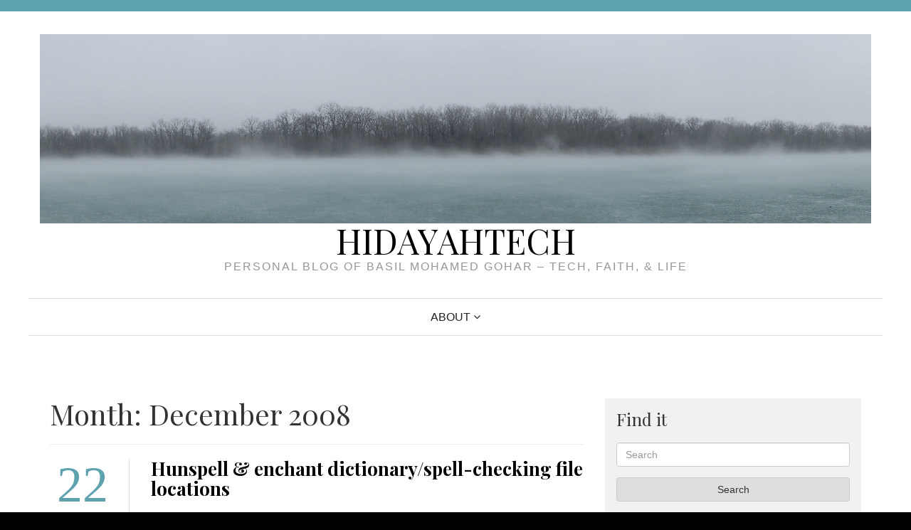

--- FILE ---
content_type: text/html; charset=UTF-8
request_url: https://blog.basilgohar.com/2008/12/
body_size: 13597
content:
<!DOCTYPE html>
<html lang="en-US" prefix="og: http://ogp.me/ns# fb: http://ogp.me/ns/fb#" class="no-js">
<head>
	<meta charset="UTF-8">
    <meta http-equiv="X-UA-Compatible" content="IE=edge" />
    <meta name="viewport" content="width=device-width, initial-scale=1" />	
	<link rel="profile" href="http://gmpg.org/xfn/11">
	<link rel="pingback" href="https://blog.basilgohar.com/xmlrpc.php">
	<title>December 2008 &#8211; HidayahTech</title>
<meta name='robots' content='max-image-preview:large' />
	<style>img:is([sizes="auto" i], [sizes^="auto," i]) { contain-intrinsic-size: 3000px 1500px }</style>
	<link rel='dns-prefetch' href='//stats.wp.com' />
<link rel='dns-prefetch' href='//fonts.googleapis.com' />
<link rel="alternate" type="application/rss+xml" title="HidayahTech &raquo; Feed" href="https://blog.basilgohar.com/feed/" />
<link rel="alternate" type="application/rss+xml" title="HidayahTech &raquo; Comments Feed" href="https://blog.basilgohar.com/comments/feed/" />
<script type="text/javascript">
/* <![CDATA[ */
window._wpemojiSettings = {"baseUrl":"https:\/\/s.w.org\/images\/core\/emoji\/16.0.1\/72x72\/","ext":".png","svgUrl":"https:\/\/s.w.org\/images\/core\/emoji\/16.0.1\/svg\/","svgExt":".svg","source":{"concatemoji":"https:\/\/blog.basilgohar.com\/wp-includes\/js\/wp-emoji-release.min.js?ver=6.8.3"}};
/*! This file is auto-generated */
!function(s,n){var o,i,e;function c(e){try{var t={supportTests:e,timestamp:(new Date).valueOf()};sessionStorage.setItem(o,JSON.stringify(t))}catch(e){}}function p(e,t,n){e.clearRect(0,0,e.canvas.width,e.canvas.height),e.fillText(t,0,0);var t=new Uint32Array(e.getImageData(0,0,e.canvas.width,e.canvas.height).data),a=(e.clearRect(0,0,e.canvas.width,e.canvas.height),e.fillText(n,0,0),new Uint32Array(e.getImageData(0,0,e.canvas.width,e.canvas.height).data));return t.every(function(e,t){return e===a[t]})}function u(e,t){e.clearRect(0,0,e.canvas.width,e.canvas.height),e.fillText(t,0,0);for(var n=e.getImageData(16,16,1,1),a=0;a<n.data.length;a++)if(0!==n.data[a])return!1;return!0}function f(e,t,n,a){switch(t){case"flag":return n(e,"\ud83c\udff3\ufe0f\u200d\u26a7\ufe0f","\ud83c\udff3\ufe0f\u200b\u26a7\ufe0f")?!1:!n(e,"\ud83c\udde8\ud83c\uddf6","\ud83c\udde8\u200b\ud83c\uddf6")&&!n(e,"\ud83c\udff4\udb40\udc67\udb40\udc62\udb40\udc65\udb40\udc6e\udb40\udc67\udb40\udc7f","\ud83c\udff4\u200b\udb40\udc67\u200b\udb40\udc62\u200b\udb40\udc65\u200b\udb40\udc6e\u200b\udb40\udc67\u200b\udb40\udc7f");case"emoji":return!a(e,"\ud83e\udedf")}return!1}function g(e,t,n,a){var r="undefined"!=typeof WorkerGlobalScope&&self instanceof WorkerGlobalScope?new OffscreenCanvas(300,150):s.createElement("canvas"),o=r.getContext("2d",{willReadFrequently:!0}),i=(o.textBaseline="top",o.font="600 32px Arial",{});return e.forEach(function(e){i[e]=t(o,e,n,a)}),i}function t(e){var t=s.createElement("script");t.src=e,t.defer=!0,s.head.appendChild(t)}"undefined"!=typeof Promise&&(o="wpEmojiSettingsSupports",i=["flag","emoji"],n.supports={everything:!0,everythingExceptFlag:!0},e=new Promise(function(e){s.addEventListener("DOMContentLoaded",e,{once:!0})}),new Promise(function(t){var n=function(){try{var e=JSON.parse(sessionStorage.getItem(o));if("object"==typeof e&&"number"==typeof e.timestamp&&(new Date).valueOf()<e.timestamp+604800&&"object"==typeof e.supportTests)return e.supportTests}catch(e){}return null}();if(!n){if("undefined"!=typeof Worker&&"undefined"!=typeof OffscreenCanvas&&"undefined"!=typeof URL&&URL.createObjectURL&&"undefined"!=typeof Blob)try{var e="postMessage("+g.toString()+"("+[JSON.stringify(i),f.toString(),p.toString(),u.toString()].join(",")+"));",a=new Blob([e],{type:"text/javascript"}),r=new Worker(URL.createObjectURL(a),{name:"wpTestEmojiSupports"});return void(r.onmessage=function(e){c(n=e.data),r.terminate(),t(n)})}catch(e){}c(n=g(i,f,p,u))}t(n)}).then(function(e){for(var t in e)n.supports[t]=e[t],n.supports.everything=n.supports.everything&&n.supports[t],"flag"!==t&&(n.supports.everythingExceptFlag=n.supports.everythingExceptFlag&&n.supports[t]);n.supports.everythingExceptFlag=n.supports.everythingExceptFlag&&!n.supports.flag,n.DOMReady=!1,n.readyCallback=function(){n.DOMReady=!0}}).then(function(){return e}).then(function(){var e;n.supports.everything||(n.readyCallback(),(e=n.source||{}).concatemoji?t(e.concatemoji):e.wpemoji&&e.twemoji&&(t(e.twemoji),t(e.wpemoji)))}))}((window,document),window._wpemojiSettings);
/* ]]> */
</script>
<style id='wp-emoji-styles-inline-css' type='text/css'>

	img.wp-smiley, img.emoji {
		display: inline !important;
		border: none !important;
		box-shadow: none !important;
		height: 1em !important;
		width: 1em !important;
		margin: 0 0.07em !important;
		vertical-align: -0.1em !important;
		background: none !important;
		padding: 0 !important;
	}
</style>
<link rel='stylesheet' id='wp-block-library-css' href='https://blog.basilgohar.com/wp-includes/css/dist/block-library/style.min.css?ver=6.8.3' type='text/css' media='all' />
<style id='classic-theme-styles-inline-css' type='text/css'>
/*! This file is auto-generated */
.wp-block-button__link{color:#fff;background-color:#32373c;border-radius:9999px;box-shadow:none;text-decoration:none;padding:calc(.667em + 2px) calc(1.333em + 2px);font-size:1.125em}.wp-block-file__button{background:#32373c;color:#fff;text-decoration:none}
</style>
<style id='activitypub-follow-me-style-inline-css' type='text/css'>
body.modal-open{overflow:hidden}.activitypub-modal__overlay{align-items:center;background-color:rgba(0,0,0,.5);bottom:0;color:initial;display:flex;justify-content:center;left:0;padding:1rem;position:fixed;right:0;top:0;z-index:100000}.activitypub-modal__overlay.compact{align-items:flex-start;background-color:transparent;bottom:auto;justify-content:flex-start;left:auto;padding:0;position:absolute;right:auto;top:auto;z-index:100}.activitypub-modal__overlay[hidden]{display:none}.activitypub-modal__frame{animation:activitypub-modal-appear .2s ease-out;background-color:var(--wp--preset--color--white,#fff);border-radius:8px;box-shadow:0 5px 15px rgba(0,0,0,.3);display:flex;flex-direction:column;max-height:calc(100vh - 2rem);max-width:660px;overflow:hidden;width:100%}.compact .activitypub-modal__frame{box-shadow:0 2px 8px rgba(0,0,0,.1);max-height:300px;max-width:-moz-min-content;max-width:min-content;min-width:250px;width:auto}.activitypub-modal__header{align-items:center;border-bottom:1px solid var(--wp--preset--color--light-gray,#f0f0f0);display:flex;flex-shrink:0;justify-content:space-between;padding:2rem 2rem 1.5rem}.compact .activitypub-modal__header{display:none}.activitypub-modal__header .activitypub-modal__close{align-items:center;border:none;cursor:pointer;display:flex;justify-content:center;padding:.5rem;width:auto}.activitypub-modal__header .activitypub-modal__close:active{border:none;padding:.5rem}.activitypub-modal__title{font-size:130%;font-weight:600;line-height:1.4;margin:0!important}.activitypub-modal__content{overflow-y:auto}@keyframes activitypub-modal-appear{0%{opacity:0;transform:translateY(20px)}to{opacity:1;transform:translateY(0)}}.activitypub-follow-me-block-wrapper{display:block;margin:1rem 0;position:relative}.activitypub-follow-me-block-wrapper .activitypub-profile{padding:1rem 0}.activitypub-follow-me-block-wrapper .activitypub-profile__body{display:flex;flex-wrap:wrap}.activitypub-follow-me-block-wrapper .activitypub-profile__avatar{border-radius:50%;height:75px;margin-right:1rem;-o-object-fit:cover;object-fit:cover;width:75px}.activitypub-follow-me-block-wrapper .activitypub-profile__content{align-items:center;display:flex;flex:1;flex-wrap:wrap;justify-content:space-between;min-width:0}.activitypub-follow-me-block-wrapper .activitypub-profile__info{display:block;flex:1;min-width:0}.activitypub-follow-me-block-wrapper .activitypub-profile__name{font-size:1.25em;overflow:hidden;text-overflow:ellipsis;white-space:nowrap}.activitypub-follow-me-block-wrapper .activitypub-profile__handle,.activitypub-follow-me-block-wrapper .activitypub-profile__name{color:inherit;line-height:1.2;overflow:hidden;text-overflow:ellipsis;white-space:nowrap}.activitypub-follow-me-block-wrapper .activitypub-profile div.wp-block-button{align-items:center;display:flex;margin:0 0 0 1rem}.activitypub-follow-me-block-wrapper .activitypub-profile .wp-block-button__link{margin:0}.activitypub-follow-me-block-wrapper .activitypub-profile .is-small{font-size:.8rem;padding:.25rem .5rem}.activitypub-follow-me-block-wrapper .activitypub-profile .is-compact{font-size:.9rem;padding:.4rem .8rem}.activitypub-follow-me-block-wrapper:not(.is-style-button-only):not(.is-style-profile) .activitypub-profile__bio,.activitypub-follow-me-block-wrapper:not(.is-style-button-only):not(.is-style-profile) .activitypub-profile__stats{display:none}.activitypub-follow-me-block-wrapper.is-style-button-only .activitypub-profile{padding:0}.activitypub-follow-me-block-wrapper.is-style-button-only .activitypub-profile__body{display:block;padding:0}.activitypub-follow-me-block-wrapper.is-style-button-only .activitypub-profile__content{display:inline}.activitypub-follow-me-block-wrapper.is-style-button-only div.wp-block-button{display:inline-block;margin:0}.activitypub-follow-me-block-wrapper.is-style-button-only .activitypub-profile__avatar,.activitypub-follow-me-block-wrapper.is-style-button-only .activitypub-profile__bio,.activitypub-follow-me-block-wrapper.is-style-button-only .activitypub-profile__handle,.activitypub-follow-me-block-wrapper.is-style-button-only .activitypub-profile__name,.activitypub-follow-me-block-wrapper.is-style-button-only .activitypub-profile__stats{display:none}.activitypub-follow-me-block-wrapper.is-style-profile{border-radius:8px;box-shadow:0 2px 8px rgba(0,0,0,.1);overflow:hidden}.activitypub-follow-me-block-wrapper.is-style-profile .activitypub-profile,.activitypub-follow-me-block-wrapper.is-style-profile.has-background .activitypub-profile{padding:0}.activitypub-follow-me-block-wrapper.is-style-profile .activitypub-profile__header{background-color:#ccc;background-position:50%;background-size:cover;height:120px;width:100%}.activitypub-follow-me-block-wrapper.is-style-profile .activitypub-profile__body{padding:1rem}.activitypub-follow-me-block-wrapper.is-style-profile .activitypub-profile__avatar{height:64px;width:64px}.activitypub-follow-me-block-wrapper.is-style-profile .activitypub-profile__content{flex:1;min-width:0}.activitypub-follow-me-block-wrapper.is-style-profile .activitypub-profile__name{margin-bottom:.25rem}.activitypub-follow-me-block-wrapper.is-style-profile .activitypub-profile__bio{font-size:90%;line-height:1.4;margin-top:16px;width:100%}.activitypub-follow-me-block-wrapper.is-style-profile .activitypub-profile__bio p{margin:0 0 .5rem}.activitypub-follow-me-block-wrapper.is-style-profile .activitypub-profile__bio p:last-child{margin-bottom:0}.activitypub-follow-me-block-wrapper.is-style-profile .activitypub-profile__stats{display:flex;font-size:.9em;gap:16px;margin-top:1rem;width:100%}.activitypub-follow-me-block-wrapper.has-background .activitypub-profile,.activitypub-follow-me-block-wrapper.has-border .activitypub-profile{padding-left:1rem;padding-right:1rem}.activitypub-dialog__section{border-bottom:1px solid var(--wp--preset--color--light-gray,#f0f0f0);padding:1.5rem 2rem}.activitypub-dialog__section:last-child{border-bottom:none;padding-bottom:2rem}.activitypub-dialog__section h4{font-size:110%;margin-bottom:.5rem;margin-top:0}.activitypub-dialog__description{color:inherit;font-size:95%;margin-bottom:1rem}.activitypub-dialog__button-group{display:flex;margin-bottom:.5rem;width:100%}.activitypub-dialog__button-group input[type]{border:1px solid var(--wp--preset--color--gray,#e2e4e7);border-radius:4px 0 0 4px;flex:1;line-height:1;margin:0}.activitypub-dialog__button-group input[type]::-moz-placeholder{opacity:.5}.activitypub-dialog__button-group input[type]::placeholder{opacity:.5}.activitypub-dialog__button-group input[type][aria-invalid=true]{border-color:var(--wp--preset--color--vivid-red)}.activitypub-dialog__button-group button{border-radius:0 4px 4px 0!important;margin-left:-1px!important;min-width:22.5%;width:auto}.activitypub-dialog__error{color:var(--wp--preset--color--vivid-red);font-size:90%;margin-top:.5rem}

</style>
<link rel='stylesheet' id='activitypub-followers-style-css' href='https://blog.basilgohar.com/wp-content/plugins/activitypub/build/followers/style-index.css?ver=2.0.1' type='text/css' media='all' />
<style id='activitypub-reactions-style-inline-css' type='text/css'>
body.modal-open{overflow:hidden}.activitypub-modal__overlay{align-items:center;background-color:rgba(0,0,0,.5);bottom:0;color:initial;display:flex;justify-content:center;left:0;padding:1rem;position:fixed;right:0;top:0;z-index:100000}.activitypub-modal__overlay.compact{align-items:flex-start;background-color:transparent;bottom:auto;justify-content:flex-start;left:auto;padding:0;position:absolute;right:auto;top:auto;z-index:100}.activitypub-modal__overlay[hidden]{display:none}.activitypub-modal__frame{animation:activitypub-modal-appear .2s ease-out;background-color:var(--wp--preset--color--white,#fff);border-radius:8px;box-shadow:0 5px 15px rgba(0,0,0,.3);display:flex;flex-direction:column;max-height:calc(100vh - 2rem);max-width:660px;overflow:hidden;width:100%}.compact .activitypub-modal__frame{box-shadow:0 2px 8px rgba(0,0,0,.1);max-height:300px;max-width:-moz-min-content;max-width:min-content;min-width:250px;width:auto}.activitypub-modal__header{align-items:center;border-bottom:1px solid var(--wp--preset--color--light-gray,#f0f0f0);display:flex;flex-shrink:0;justify-content:space-between;padding:2rem 2rem 1.5rem}.compact .activitypub-modal__header{display:none}.activitypub-modal__header .activitypub-modal__close{align-items:center;border:none;cursor:pointer;display:flex;justify-content:center;padding:.5rem;width:auto}.activitypub-modal__header .activitypub-modal__close:active{border:none;padding:.5rem}.activitypub-modal__title{font-size:130%;font-weight:600;line-height:1.4;margin:0!important}.activitypub-modal__content{overflow-y:auto}@keyframes activitypub-modal-appear{0%{opacity:0;transform:translateY(20px)}to{opacity:1;transform:translateY(0)}}.wp-block-activitypub-reactions{margin-bottom:2rem;margin-top:2rem;position:relative}.wp-block-activitypub-reactions.has-background,.wp-block-activitypub-reactions.has-border{box-sizing:border-box;padding:2rem}.wp-block-activitypub-reactions .activitypub-reactions{display:flex;flex-direction:column;flex-wrap:wrap}.wp-block-activitypub-reactions .reaction-group{align-items:center;display:flex;gap:.75rem;justify-content:flex-start;margin:.5em 0;position:relative;width:100%}@media(max-width:782px){.wp-block-activitypub-reactions .reaction-group:has(.reaction-avatars:not(:empty)){justify-content:space-between}}.wp-block-activitypub-reactions .reaction-group .reaction-avatars{align-items:center;display:flex;flex-direction:row;list-style:none;margin:0!important;padding:0}.wp-block-activitypub-reactions .reaction-group .reaction-avatars li{margin:0 -10px 0 0;padding:0;transition:transform .2s ease}.wp-block-activitypub-reactions .reaction-group .reaction-avatars li:not([hidden]):not(:has(~li:not([hidden]))){margin-right:0}.wp-block-activitypub-reactions .reaction-group .reaction-avatars li:hover{transform:translateY(-2px);z-index:2}.wp-block-activitypub-reactions .reaction-group .reaction-avatars li a{border-radius:50%;box-shadow:none;display:block;line-height:1;text-decoration:none}.wp-block-activitypub-reactions .reaction-group .reaction-avatar{max-height:32px;max-width:32px;overflow:hidden;-moz-force-broken-image-icon:1;border:.5px solid var(--wp--preset--color--contrast,hsla(0,0%,100%,.8));border-radius:50%;box-shadow:0 0 0 .5px hsla(0,0%,100%,.8),0 1px 3px rgba(0,0,0,.2);transition:transform .6s cubic-bezier(.34,1.56,.64,1);will-change:transform}.wp-block-activitypub-reactions .reaction-group .reaction-avatar:focus-visible,.wp-block-activitypub-reactions .reaction-group .reaction-avatar:hover{position:relative;transform:translateY(-5px);z-index:1}.wp-block-activitypub-reactions .reaction-group .reaction-label{align-items:center;background:none;border:none;border-radius:4px;color:currentColor;display:flex;flex:0 0 auto;font-size:70%;gap:.25rem;padding:.25rem .5rem;text-decoration:none;transition:background-color .2s ease;white-space:nowrap}.wp-block-activitypub-reactions .reaction-group .reaction-label:hover{background-color:rgba(0,0,0,.05);color:currentColor}.wp-block-activitypub-reactions .reaction-group .reaction-label:focus:not(:disabled){box-shadow:none;outline:1px solid currentColor;outline-offset:2px}.reactions-list{list-style:none;margin:0!important;padding:.5rem}.components-popover__content>.reactions-list{padding:0}.reactions-list .reaction-item{margin:0 0 .5rem}.reactions-list .reaction-item:last-child{margin-bottom:0}.reactions-list .reaction-item a{align-items:center;border-radius:4px;box-shadow:none;color:inherit;display:flex;gap:.75rem;padding:.5rem;text-decoration:none;transition:background-color .2s ease}.reactions-list .reaction-item a:hover{background-color:rgba(0,0,0,.03)}.reactions-list .reaction-item img{border:1px solid var(--wp--preset--color--light-gray,#f0f0f0);border-radius:50%;box-shadow:none;height:36px;width:36px}.reactions-list .reaction-item .reaction-name{font-size:75%}.components-popover__content{box-shadow:0 2px 8px rgba(0,0,0,.1);max-height:300px;max-width:-moz-min-content;max-width:min-content;min-width:250px;padding:.5rem;width:auto}

</style>
<style id='activitypub-reply-style-inline-css' type='text/css'>
.activitypub-embed{background:#fff;border:1px solid #e6e6e6;border-radius:12px;font-family:-apple-system,BlinkMacSystemFont,Segoe UI,Roboto,Helvetica,Arial,sans-serif;max-width:100%;padding:0}.activitypub-reply-block .activitypub-embed{margin:1em 0}.activitypub-embed-header{align-items:center;display:flex;gap:10px;padding:15px}.activitypub-embed-header img{border-radius:50%;height:48px;width:48px}.activitypub-embed-header-text{flex-grow:1}.activitypub-embed-header-text h2{color:#000;font-size:15px;font-weight:600;margin:0;padding:0}.activitypub-embed-header-text .ap-account{color:#687684;font-size:14px;text-decoration:none}.activitypub-embed-content{padding:0 15px 15px}.activitypub-embed-content .ap-title{color:#000;font-size:23px;font-weight:600;margin:0 0 10px;padding:0}.activitypub-embed-content .ap-subtitle{color:#000;font-size:15px;margin:0 0 15px}.activitypub-embed-content .ap-preview{border:1px solid #e6e6e6}.activitypub-embed-content .ap-preview img{display:block;height:auto}.activitypub-embed-content .ap-preview{border-radius:8px;box-sizing:border-box;display:grid;gap:2px;grid-template-columns:1fr 1fr;grid-template-rows:1fr 1fr;margin:1em 0 0;min-height:64px;overflow:hidden;position:relative;width:100%}.activitypub-embed-content .ap-preview.layout-1{grid-template-columns:1fr;grid-template-rows:1fr}.activitypub-embed-content .ap-preview.layout-2{aspect-ratio:auto;grid-template-rows:1fr;height:auto}.activitypub-embed-content .ap-preview.layout-3>img:first-child{grid-row:span 2}.activitypub-embed-content .ap-preview img{border:0;box-sizing:border-box;display:inline-block;height:100%;-o-object-fit:cover;object-fit:cover;overflow:hidden;position:relative;width:100%}.activitypub-embed-content .ap-preview audio,.activitypub-embed-content .ap-preview video{display:block;grid-column:1/span 2;max-width:100%}.activitypub-embed-content .ap-preview audio{width:100%}.activitypub-embed-content .ap-preview-text{padding:15px}.activitypub-embed-meta{border-top:1px solid #e6e6e6;color:#687684;display:flex;font-size:13px;gap:15px;padding:15px}.activitypub-embed-meta .ap-stat{align-items:center;display:flex;gap:5px}@media only screen and (max-width:399px){.activitypub-embed-meta span.ap-stat{display:none!important}}.activitypub-embed-meta a.ap-stat{color:inherit;text-decoration:none}.activitypub-embed-meta strong{color:#000;font-weight:600}.activitypub-embed-meta .ap-stat-label{color:#687684}.wp-block-activitypub-reply .components-spinner{height:12px;margin-bottom:0;margin-top:0;width:12px}

</style>
<link rel='stylesheet' id='mediaelement-css' href='https://blog.basilgohar.com/wp-includes/js/mediaelement/mediaelementplayer-legacy.min.css?ver=4.2.17' type='text/css' media='all' />
<link rel='stylesheet' id='wp-mediaelement-css' href='https://blog.basilgohar.com/wp-includes/js/mediaelement/wp-mediaelement.min.css?ver=6.8.3' type='text/css' media='all' />
<style id='jetpack-sharing-buttons-style-inline-css' type='text/css'>
.jetpack-sharing-buttons__services-list{display:flex;flex-direction:row;flex-wrap:wrap;gap:0;list-style-type:none;margin:5px;padding:0}.jetpack-sharing-buttons__services-list.has-small-icon-size{font-size:12px}.jetpack-sharing-buttons__services-list.has-normal-icon-size{font-size:16px}.jetpack-sharing-buttons__services-list.has-large-icon-size{font-size:24px}.jetpack-sharing-buttons__services-list.has-huge-icon-size{font-size:36px}@media print{.jetpack-sharing-buttons__services-list{display:none!important}}.editor-styles-wrapper .wp-block-jetpack-sharing-buttons{gap:0;padding-inline-start:0}ul.jetpack-sharing-buttons__services-list.has-background{padding:1.25em 2.375em}
</style>
<style id='global-styles-inline-css' type='text/css'>
:root{--wp--preset--aspect-ratio--square: 1;--wp--preset--aspect-ratio--4-3: 4/3;--wp--preset--aspect-ratio--3-4: 3/4;--wp--preset--aspect-ratio--3-2: 3/2;--wp--preset--aspect-ratio--2-3: 2/3;--wp--preset--aspect-ratio--16-9: 16/9;--wp--preset--aspect-ratio--9-16: 9/16;--wp--preset--color--black: #000000;--wp--preset--color--cyan-bluish-gray: #abb8c3;--wp--preset--color--white: #ffffff;--wp--preset--color--pale-pink: #f78da7;--wp--preset--color--vivid-red: #cf2e2e;--wp--preset--color--luminous-vivid-orange: #ff6900;--wp--preset--color--luminous-vivid-amber: #fcb900;--wp--preset--color--light-green-cyan: #7bdcb5;--wp--preset--color--vivid-green-cyan: #00d084;--wp--preset--color--pale-cyan-blue: #8ed1fc;--wp--preset--color--vivid-cyan-blue: #0693e3;--wp--preset--color--vivid-purple: #9b51e0;--wp--preset--gradient--vivid-cyan-blue-to-vivid-purple: linear-gradient(135deg,rgba(6,147,227,1) 0%,rgb(155,81,224) 100%);--wp--preset--gradient--light-green-cyan-to-vivid-green-cyan: linear-gradient(135deg,rgb(122,220,180) 0%,rgb(0,208,130) 100%);--wp--preset--gradient--luminous-vivid-amber-to-luminous-vivid-orange: linear-gradient(135deg,rgba(252,185,0,1) 0%,rgba(255,105,0,1) 100%);--wp--preset--gradient--luminous-vivid-orange-to-vivid-red: linear-gradient(135deg,rgba(255,105,0,1) 0%,rgb(207,46,46) 100%);--wp--preset--gradient--very-light-gray-to-cyan-bluish-gray: linear-gradient(135deg,rgb(238,238,238) 0%,rgb(169,184,195) 100%);--wp--preset--gradient--cool-to-warm-spectrum: linear-gradient(135deg,rgb(74,234,220) 0%,rgb(151,120,209) 20%,rgb(207,42,186) 40%,rgb(238,44,130) 60%,rgb(251,105,98) 80%,rgb(254,248,76) 100%);--wp--preset--gradient--blush-light-purple: linear-gradient(135deg,rgb(255,206,236) 0%,rgb(152,150,240) 100%);--wp--preset--gradient--blush-bordeaux: linear-gradient(135deg,rgb(254,205,165) 0%,rgb(254,45,45) 50%,rgb(107,0,62) 100%);--wp--preset--gradient--luminous-dusk: linear-gradient(135deg,rgb(255,203,112) 0%,rgb(199,81,192) 50%,rgb(65,88,208) 100%);--wp--preset--gradient--pale-ocean: linear-gradient(135deg,rgb(255,245,203) 0%,rgb(182,227,212) 50%,rgb(51,167,181) 100%);--wp--preset--gradient--electric-grass: linear-gradient(135deg,rgb(202,248,128) 0%,rgb(113,206,126) 100%);--wp--preset--gradient--midnight: linear-gradient(135deg,rgb(2,3,129) 0%,rgb(40,116,252) 100%);--wp--preset--font-size--small: 13px;--wp--preset--font-size--medium: 20px;--wp--preset--font-size--large: 36px;--wp--preset--font-size--x-large: 42px;--wp--preset--spacing--20: 0.44rem;--wp--preset--spacing--30: 0.67rem;--wp--preset--spacing--40: 1rem;--wp--preset--spacing--50: 1.5rem;--wp--preset--spacing--60: 2.25rem;--wp--preset--spacing--70: 3.38rem;--wp--preset--spacing--80: 5.06rem;--wp--preset--shadow--natural: 6px 6px 9px rgba(0, 0, 0, 0.2);--wp--preset--shadow--deep: 12px 12px 50px rgba(0, 0, 0, 0.4);--wp--preset--shadow--sharp: 6px 6px 0px rgba(0, 0, 0, 0.2);--wp--preset--shadow--outlined: 6px 6px 0px -3px rgba(255, 255, 255, 1), 6px 6px rgba(0, 0, 0, 1);--wp--preset--shadow--crisp: 6px 6px 0px rgba(0, 0, 0, 1);}:where(.is-layout-flex){gap: 0.5em;}:where(.is-layout-grid){gap: 0.5em;}body .is-layout-flex{display: flex;}.is-layout-flex{flex-wrap: wrap;align-items: center;}.is-layout-flex > :is(*, div){margin: 0;}body .is-layout-grid{display: grid;}.is-layout-grid > :is(*, div){margin: 0;}:where(.wp-block-columns.is-layout-flex){gap: 2em;}:where(.wp-block-columns.is-layout-grid){gap: 2em;}:where(.wp-block-post-template.is-layout-flex){gap: 1.25em;}:where(.wp-block-post-template.is-layout-grid){gap: 1.25em;}.has-black-color{color: var(--wp--preset--color--black) !important;}.has-cyan-bluish-gray-color{color: var(--wp--preset--color--cyan-bluish-gray) !important;}.has-white-color{color: var(--wp--preset--color--white) !important;}.has-pale-pink-color{color: var(--wp--preset--color--pale-pink) !important;}.has-vivid-red-color{color: var(--wp--preset--color--vivid-red) !important;}.has-luminous-vivid-orange-color{color: var(--wp--preset--color--luminous-vivid-orange) !important;}.has-luminous-vivid-amber-color{color: var(--wp--preset--color--luminous-vivid-amber) !important;}.has-light-green-cyan-color{color: var(--wp--preset--color--light-green-cyan) !important;}.has-vivid-green-cyan-color{color: var(--wp--preset--color--vivid-green-cyan) !important;}.has-pale-cyan-blue-color{color: var(--wp--preset--color--pale-cyan-blue) !important;}.has-vivid-cyan-blue-color{color: var(--wp--preset--color--vivid-cyan-blue) !important;}.has-vivid-purple-color{color: var(--wp--preset--color--vivid-purple) !important;}.has-black-background-color{background-color: var(--wp--preset--color--black) !important;}.has-cyan-bluish-gray-background-color{background-color: var(--wp--preset--color--cyan-bluish-gray) !important;}.has-white-background-color{background-color: var(--wp--preset--color--white) !important;}.has-pale-pink-background-color{background-color: var(--wp--preset--color--pale-pink) !important;}.has-vivid-red-background-color{background-color: var(--wp--preset--color--vivid-red) !important;}.has-luminous-vivid-orange-background-color{background-color: var(--wp--preset--color--luminous-vivid-orange) !important;}.has-luminous-vivid-amber-background-color{background-color: var(--wp--preset--color--luminous-vivid-amber) !important;}.has-light-green-cyan-background-color{background-color: var(--wp--preset--color--light-green-cyan) !important;}.has-vivid-green-cyan-background-color{background-color: var(--wp--preset--color--vivid-green-cyan) !important;}.has-pale-cyan-blue-background-color{background-color: var(--wp--preset--color--pale-cyan-blue) !important;}.has-vivid-cyan-blue-background-color{background-color: var(--wp--preset--color--vivid-cyan-blue) !important;}.has-vivid-purple-background-color{background-color: var(--wp--preset--color--vivid-purple) !important;}.has-black-border-color{border-color: var(--wp--preset--color--black) !important;}.has-cyan-bluish-gray-border-color{border-color: var(--wp--preset--color--cyan-bluish-gray) !important;}.has-white-border-color{border-color: var(--wp--preset--color--white) !important;}.has-pale-pink-border-color{border-color: var(--wp--preset--color--pale-pink) !important;}.has-vivid-red-border-color{border-color: var(--wp--preset--color--vivid-red) !important;}.has-luminous-vivid-orange-border-color{border-color: var(--wp--preset--color--luminous-vivid-orange) !important;}.has-luminous-vivid-amber-border-color{border-color: var(--wp--preset--color--luminous-vivid-amber) !important;}.has-light-green-cyan-border-color{border-color: var(--wp--preset--color--light-green-cyan) !important;}.has-vivid-green-cyan-border-color{border-color: var(--wp--preset--color--vivid-green-cyan) !important;}.has-pale-cyan-blue-border-color{border-color: var(--wp--preset--color--pale-cyan-blue) !important;}.has-vivid-cyan-blue-border-color{border-color: var(--wp--preset--color--vivid-cyan-blue) !important;}.has-vivid-purple-border-color{border-color: var(--wp--preset--color--vivid-purple) !important;}.has-vivid-cyan-blue-to-vivid-purple-gradient-background{background: var(--wp--preset--gradient--vivid-cyan-blue-to-vivid-purple) !important;}.has-light-green-cyan-to-vivid-green-cyan-gradient-background{background: var(--wp--preset--gradient--light-green-cyan-to-vivid-green-cyan) !important;}.has-luminous-vivid-amber-to-luminous-vivid-orange-gradient-background{background: var(--wp--preset--gradient--luminous-vivid-amber-to-luminous-vivid-orange) !important;}.has-luminous-vivid-orange-to-vivid-red-gradient-background{background: var(--wp--preset--gradient--luminous-vivid-orange-to-vivid-red) !important;}.has-very-light-gray-to-cyan-bluish-gray-gradient-background{background: var(--wp--preset--gradient--very-light-gray-to-cyan-bluish-gray) !important;}.has-cool-to-warm-spectrum-gradient-background{background: var(--wp--preset--gradient--cool-to-warm-spectrum) !important;}.has-blush-light-purple-gradient-background{background: var(--wp--preset--gradient--blush-light-purple) !important;}.has-blush-bordeaux-gradient-background{background: var(--wp--preset--gradient--blush-bordeaux) !important;}.has-luminous-dusk-gradient-background{background: var(--wp--preset--gradient--luminous-dusk) !important;}.has-pale-ocean-gradient-background{background: var(--wp--preset--gradient--pale-ocean) !important;}.has-electric-grass-gradient-background{background: var(--wp--preset--gradient--electric-grass) !important;}.has-midnight-gradient-background{background: var(--wp--preset--gradient--midnight) !important;}.has-small-font-size{font-size: var(--wp--preset--font-size--small) !important;}.has-medium-font-size{font-size: var(--wp--preset--font-size--medium) !important;}.has-large-font-size{font-size: var(--wp--preset--font-size--large) !important;}.has-x-large-font-size{font-size: var(--wp--preset--font-size--x-large) !important;}
:where(.wp-block-post-template.is-layout-flex){gap: 1.25em;}:where(.wp-block-post-template.is-layout-grid){gap: 1.25em;}
:where(.wp-block-columns.is-layout-flex){gap: 2em;}:where(.wp-block-columns.is-layout-grid){gap: 2em;}
:root :where(.wp-block-pullquote){font-size: 1.5em;line-height: 1.6;}
</style>
<link rel='stylesheet' id='start-blogging-fonts-css' href='https://fonts.googleapis.com/css?family=Playfair+Display%3A400%2C700&#038;subset=latin%2Clatin-ext' type='text/css' media='all' />
<link rel='stylesheet' id='font-awesome-css' href='https://blog.basilgohar.com/wp-content/themes/start-blogging/assets/font-awesome/css/font-awesome.min.css?ver=4.4.0' type='text/css' media='all' />
<link rel='stylesheet' id='bootstrap-css' href='https://blog.basilgohar.com/wp-content/themes/start-blogging/assets/bootstrap/css/bootstrap.min.css?ver=4.0.0' type='text/css' media='all' />
<link rel='stylesheet' id='start-blogging-style-css' href='https://blog.basilgohar.com/wp-content/themes/start-blogging/style.css?ver=1.3.1' type='text/css' media='all' />
<script type="text/javascript" src="https://blog.basilgohar.com/wp-includes/js/jquery/jquery.min.js?ver=3.7.1" id="jquery-core-js"></script>
<script type="text/javascript" src="https://blog.basilgohar.com/wp-includes/js/jquery/jquery-migrate.min.js?ver=3.4.1" id="jquery-migrate-js"></script>
<link rel="https://api.w.org/" href="https://blog.basilgohar.com/wp-json/" /><link rel="EditURI" type="application/rsd+xml" title="RSD" href="https://blog.basilgohar.com/xmlrpc.php?rsd" />
<meta name="generator" content="WordPress 6.8.3" />
	<style>img#wpstats{display:none}</style>
		<style type="text/css" id="custom-background-css">
body.custom-background { background-color: #9e9e9e; }
</style>
	<link rel="icon" href="https://blog.basilgohar.com/wp-content/uploads/2018/07/cropped-patches-adjusted-1-32x32.png" sizes="32x32" />
<link rel="icon" href="https://blog.basilgohar.com/wp-content/uploads/2018/07/cropped-patches-adjusted-1-192x192.png" sizes="192x192" />
<link rel="apple-touch-icon" href="https://blog.basilgohar.com/wp-content/uploads/2018/07/cropped-patches-adjusted-1-180x180.png" />
<meta name="msapplication-TileImage" content="https://blog.basilgohar.com/wp-content/uploads/2018/07/cropped-patches-adjusted-1-270x270.png" />

<!-- START - Open Graph and Twitter Card Tags 3.3.5 -->
 <!-- Facebook Open Graph -->
  <meta property="og:locale" content="en_US"/>
  <meta property="og:site_name" content="HidayahTech"/>
  <meta property="og:title" content="December 2008 Archives"/>
  <meta property="og:url" content="https://blog.basilgohar.com/2008/12/"/>
  <meta property="og:type" content="article"/>
  <meta property="og:description" content="Personal blog of Basil Mohamed Gohar – tech, faith, &amp; life"/>
 <!-- Google+ / Schema.org -->
 <!-- Twitter Cards -->
  <meta name="twitter:title" content="December 2008 Archives"/>
  <meta name="twitter:url" content="https://blog.basilgohar.com/2008/12/"/>
  <meta name="twitter:description" content="Personal blog of Basil Mohamed Gohar – tech, faith, &amp; life"/>
  <meta name="twitter:card" content="summary_large_image"/>
 <!-- SEO -->
 <!-- Misc. tags -->
 <!-- is_archive | is_month -->
<!-- END - Open Graph and Twitter Card Tags 3.3.5 -->
	
</head>

<body class="archive date custom-background wp-custom-logo wp-theme-start-blogging colors-default">
<div id="page" class="hfeed site">

<div id="top">
<div class="container">
<div class="row">


		<div id="announcement" class="col-sm-6">
						</div>
	
	
	</div>
</div>
</div>

	<a class="skip-link sr-only" href="#content-wrapper">Skip to content</a>

<div id="header-wrapper">	
		<header id="masthead" class="site-header">
			<div id="site-branding">
				<a href="https://blog.basilgohar.com/" class="custom-logo-link" rel="home"><img width="5789" height="1318" src="https://blog.basilgohar.com/wp-content/uploads/2019/02/cropped-20190206_143202-1.jpg" class="custom-logo" alt="HidayahTech" decoding="async" fetchpriority="high" srcset="https://blog.basilgohar.com/wp-content/uploads/2019/02/cropped-20190206_143202-1.jpg 5789w, https://blog.basilgohar.com/wp-content/uploads/2019/02/cropped-20190206_143202-1-150x34.jpg 150w, https://blog.basilgohar.com/wp-content/uploads/2019/02/cropped-20190206_143202-1-300x68.jpg 300w, https://blog.basilgohar.com/wp-content/uploads/2019/02/cropped-20190206_143202-1-768x175.jpg 768w, https://blog.basilgohar.com/wp-content/uploads/2019/02/cropped-20190206_143202-1-1024x233.jpg 1024w" sizes="(max-width: 5789px) 100vw, 5789px" /></a>						<div id="site-title"><a href="https://blog.basilgohar.com/" rel="home">HidayahTech</a></div>
											<div id="site-description">Personal blog of Basil Mohamed Gohar – tech, faith, &amp; life</div>
								</div>
			
				<nav id="site-navigation" class="main-navigation" aria-label="Menu">
				
                <div class="toggle-container visible-xs visible-sm hidden-md hidden-lg">
						<button class="menu-toggle" aria-controls="primary-menu" aria-expanded="false">
                        <span class="sr-only">Menu</span>
                        <span class="icon-bar"></span>
                        <span class="icon-bar"></span>
                        <span class="icon-bar"></span>
                        </button>
                </div>			
                              
              <div class="menu-main-container"><ul id="primary-menu" class="nav-menu"><li id="menu-item-757" class="menu-item menu-item-type-post_type menu-item-object-page menu-item-has-children menu-item-757"><a href="https://blog.basilgohar.com/about/">About</a>
<ul class="sub-menu">
	<li id="menu-item-758" class="menu-item menu-item-type-post_type menu-item-object-page menu-item-758"><a href="https://blog.basilgohar.com/about/me/">Basil Mohamed Gohar</a></li>
</ul>
</li>
</ul></div>      
					
            </nav><!-- #site-navigation --> 
           
			
		</header>
</div>
	
<div class="container">	
	
		

<div class="banner-wrapper">

		<div id="banner" class="widget-area">
					</div>
</div>	
	
	
	<div id="content-wrapper" class="site-content">
	
			
	<div class="row">
		<div class="col-md-8">
		
			<main id="main" class="site-main">
			
		
				<header class="page-header">
					<h1 class="page-title">Month: <span>December 2008</span></h1>			
				</header>
			
			
<article id="post-298" class="post-298 post type-post status-publish format-standard hentry category-fedora category-free-software">
	
			
	
		<div class="entry-meta block-post-info">
		<span class="entry-date published updated"><span class="block-day">22</span><span class="block-month-year">Dec 2008</span></span><span class="byline"> by <span class="author vcard"><a class="url fn n" href="https://blog.basilgohar.com/author/basilgohar/">Basil</a></span></span><a class="block-comments-link" href="https://blog.basilgohar.com/2008/12/22/hunspell-enchant-dictionaryspell-checking-file-locations/#respond"> No Comments</a>	</div>	
		

	<header class="entry-header">	
				
		<h2 class="entry-title"><a href="https://blog.basilgohar.com/2008/12/22/hunspell-enchant-dictionaryspell-checking-file-locations/" rel="bookmark">Hunspell &#038; enchant dictionary/spell-checking file locations</a></h2>	</header>	

	<div class="entry-content">
		<p>Bismillaahir Rahmaanir Raheem Alhamdulillaah, while waiting for an answer an #fedora for the question of where the custom spellcheck files for hunspell, the unified spellchecking engine for Fedora 9 and upwards, reside, I discovered that they are stored in .config/enchant, which isn&#8217;t very intuitive, but makes sense after discovering that enchant is related to the&#8230;</p>
	
		
	</div>

	<footer class="entry-footer"></footer>

</article>

<article id="post-295" class="post-295 post type-post status-publish format-standard hentry category-fedora category-free-software category-gnome">
	
			
	
		<div class="entry-meta block-post-info">
		<span class="entry-date published updated"><span class="block-day">21</span><span class="block-month-year">Dec 2008</span></span><span class="byline"> by <span class="author vcard"><a class="url fn n" href="https://blog.basilgohar.com/author/basilgohar/">Basil</a></span></span><a class="block-comments-link" href="https://blog.basilgohar.com/2008/12/21/unmatched-search-folder-in-evolution/#respond"> No Comments</a>	</div>	
		

	<header class="entry-header">	
				
		<h2 class="entry-title"><a href="https://blog.basilgohar.com/2008/12/21/unmatched-search-folder-in-evolution/" rel="bookmark">Unmatched search folder in Evolution</a></h2>	</header>	

	<div class="entry-content">
		<p>Bismillaahir Rahmaanir Raheem Alhamdulillaah, I&#8217;ve (finally!) installed Fedora 10 on my laptop, but it&#8217;s not been without its bumps.  I cannot blame this on Fedora 10 nor the anything else related to the release.  But, in the end, I don&#8217;t have a DVD to install from, only the LiveCD (which I booted from my SD&#8230;</p>
	
		
	</div>

	<footer class="entry-footer"></footer>

</article>

<article id="post-290" class="post-290 post type-post status-publish format-standard hentry category-islam category-society">
	
			
	
		<div class="entry-meta block-post-info">
		<span class="entry-date published updated"><span class="block-day">13</span><span class="block-month-year">Dec 2008</span></span><span class="byline"> by <span class="author vcard"><a class="url fn n" href="https://blog.basilgohar.com/author/basilgohar/">Basil</a></span></span><a class="block-comments-link" href="https://blog.basilgohar.com/2008/12/13/arundhati-roy-mumbai-was-not-indias-911/#comments"> 5 Comments</a>	</div>	
		

	<header class="entry-header">	
				
		<h2 class="entry-title"><a href="https://blog.basilgohar.com/2008/12/13/arundhati-roy-mumbai-was-not-indias-911/" rel="bookmark">Arundhati Roy: Mumbai was not India&#8217;s 9/11</a></h2>	</header>	

	<div class="entry-content">
		<p>Arundhati Roy, in an article for the Guardian out of the United Kingdom, has written a deep, insightful, and thought-provoking article analyzing the circumstances and the context surrounding the recent terrorist attacks in Mumbai.  For a non-Indian like me, most of what she writes is very fresh &amp; new, revealing currents in the Subcontinental social&#8230;</p>
	
		
	</div>

	<footer class="entry-footer"></footer>

</article>

<article id="post-285" class="post-285 post type-post status-publish format-standard hentry category-development category-free-software">
	
			
	
		<div class="entry-meta block-post-info">
		<span class="entry-date published updated"><span class="block-day">11</span><span class="block-month-year">Dec 2008</span></span><span class="byline"> by <span class="author vcard"><a class="url fn n" href="https://blog.basilgohar.com/author/basilgohar/">Basil</a></span></span><a class="block-comments-link" href="https://blog.basilgohar.com/2008/12/11/wordpress-27-released/#respond"> No Comments</a>	</div>	
		

	<header class="entry-header">	
				
		<h2 class="entry-title"><a href="https://blog.basilgohar.com/2008/12/11/wordpress-27-released/" rel="bookmark">WordPress 2.7 released!</a></h2>	</header>	

	<div class="entry-content">
		<p>Bismillaahir Rahmaanir Raheem Alhamdulillaah, WordPress 2.7 has been released!  Hit the link for all the releasy goodness. I&#8217;ve upgraded my personal blog, and I&#8217;ll take care of the rest in due time, in shaaʾ Allaah.  Upgrading with SVN is always recommended. Happy blogging!</p>
	
		
	</div>

	<footer class="entry-footer"></footer>

</article>
			


			</main>
			
		</div>

			<div class="col-md-4">        
				<aside id="right-sidebar" class="widget-area"><div id="search-5" class="widget widget_search"><h3 class="widget-title">Find it</h3>

<form method="get" class="search-form" action="https://blog.basilgohar.com/">
	<span class="sr-only">Search</span>	
	<div class="form-group"><input type="search" class="form-control" value="" name="s" placeholder="Search">
   </div>           
  <div class="form-actions"><button class="btn btn-search btn-default" type="submit">Search</button></div>
</form> </div><div id="tag_cloud-3" class="widget widget_tag_cloud"><h3 class="widget-title">Tags</h3><div class="tagcloud"><a href="https://blog.basilgohar.com/tag/administration/" class="tag-cloud-link tag-link-205 tag-link-position-1" style="font-size: 11.405405405405pt;" aria-label="administration (2 items)">administration<span class="tag-link-count"> (2)</span></a>
<a href="https://blog.basilgohar.com/tag/amd/" class="tag-cloud-link tag-link-243 tag-link-position-2" style="font-size: 8pt;" aria-label="amd (1 item)">amd<span class="tag-link-count"> (1)</span></a>
<a href="https://blog.basilgohar.com/tag/baby/" class="tag-cloud-link tag-link-53 tag-link-position-3" style="font-size: 11.405405405405pt;" aria-label="baby (2 items)">baby<span class="tag-link-count"> (2)</span></a>
<a href="https://blog.basilgohar.com/tag/blessing/" class="tag-cloud-link tag-link-56 tag-link-position-4" style="font-size: 11.405405405405pt;" aria-label="blessing (2 items)">blessing<span class="tag-link-count"> (2)</span></a>
<a href="https://blog.basilgohar.com/tag/blog/" class="tag-cloud-link tag-link-120 tag-link-position-5" style="font-size: 11.405405405405pt;" aria-label="Blog (2 items)">Blog<span class="tag-link-count"> (2)</span></a>
<a href="https://blog.basilgohar.com/tag/cli/" class="tag-cloud-link tag-link-237 tag-link-position-6" style="font-size: 11.405405405405pt;" aria-label="cli (2 items)">cli<span class="tag-link-count"> (2)</span></a>
<a href="https://blog.basilgohar.com/tag/coding/" class="tag-cloud-link tag-link-226 tag-link-position-7" style="font-size: 11.405405405405pt;" aria-label="coding (2 items)">coding<span class="tag-link-count"> (2)</span></a>
<a href="https://blog.basilgohar.com/tag/coronavirus/" class="tag-cloud-link tag-link-276 tag-link-position-8" style="font-size: 11.405405405405pt;" aria-label="coronavirus (2 items)">coronavirus<span class="tag-link-count"> (2)</span></a>
<a href="https://blog.basilgohar.com/tag/database/" class="tag-cloud-link tag-link-177 tag-link-position-9" style="font-size: 11.405405405405pt;" aria-label="database (2 items)">database<span class="tag-link-count"> (2)</span></a>
<a href="https://blog.basilgohar.com/tag/development/" class="tag-cloud-link tag-link-165 tag-link-position-10" style="font-size: 17.081081081081pt;" aria-label="development (5 items)">development<span class="tag-link-count"> (5)</span></a>
<a href="https://blog.basilgohar.com/tag/devops/" class="tag-cloud-link tag-link-207 tag-link-position-11" style="font-size: 11.405405405405pt;" aria-label="devops (2 items)">devops<span class="tag-link-count"> (2)</span></a>
<a href="https://blog.basilgohar.com/tag/employment/" class="tag-cloud-link tag-link-271 tag-link-position-12" style="font-size: 11.405405405405pt;" aria-label="employment (2 items)">employment<span class="tag-link-count"> (2)</span></a>
<a href="https://blog.basilgohar.com/tag/fedora/" class="tag-cloud-link tag-link-118 tag-link-position-13" style="font-size: 22pt;" aria-label="Fedora (10 items)">Fedora<span class="tag-link-count"> (10)</span></a>
<a href="https://blog.basilgohar.com/tag/freedom/" class="tag-cloud-link tag-link-104 tag-link-position-14" style="font-size: 15.567567567568pt;" aria-label="freedom (4 items)">freedom<span class="tag-link-count"> (4)</span></a>
<a href="https://blog.basilgohar.com/tag/free-software/" class="tag-cloud-link tag-link-119 tag-link-position-15" style="font-size: 22pt;" aria-label="Free Software (10 items)">Free Software<span class="tag-link-count"> (10)</span></a>
<a href="https://blog.basilgohar.com/tag/fun/" class="tag-cloud-link tag-link-171 tag-link-position-16" style="font-size: 11.405405405405pt;" aria-label="fun (2 items)">fun<span class="tag-link-count"> (2)</span></a>
<a href="https://blog.basilgohar.com/tag/gnulinux/" class="tag-cloud-link tag-link-38 tag-link-position-17" style="font-size: 13.675675675676pt;" aria-label="gnu/linux (3 items)">gnu/linux<span class="tag-link-count"> (3)</span></a>
<a href="https://blog.basilgohar.com/tag/hacking/" class="tag-cloud-link tag-link-176 tag-link-position-18" style="font-size: 11.405405405405pt;" aria-label="hacking (2 items)">hacking<span class="tag-link-count"> (2)</span></a>
<a href="https://blog.basilgohar.com/tag/hdr/" class="tag-cloud-link tag-link-42 tag-link-position-19" style="font-size: 11.405405405405pt;" aria-label="hdr (2 items)">hdr<span class="tag-link-count"> (2)</span></a>
<a href="https://blog.basilgohar.com/tag/horror/" class="tag-cloud-link tag-link-231 tag-link-position-20" style="font-size: 8pt;" aria-label="horror (1 item)">horror<span class="tag-link-count"> (1)</span></a>
<a href="https://blog.basilgohar.com/tag/humor/" class="tag-cloud-link tag-link-168 tag-link-position-21" style="font-size: 11.405405405405pt;" aria-label="humor (2 items)">humor<span class="tag-link-count"> (2)</span></a>
<a href="https://blog.basilgohar.com/tag/hunting/" class="tag-cloud-link tag-link-242 tag-link-position-22" style="font-size: 8pt;" aria-label="hunting (1 item)">hunting<span class="tag-link-count"> (1)</span></a>
<a href="https://blog.basilgohar.com/tag/innodb/" class="tag-cloud-link tag-link-241 tag-link-position-23" style="font-size: 8pt;" aria-label="innodb (1 item)">innodb<span class="tag-link-count"> (1)</span></a>
<a href="https://blog.basilgohar.com/tag/journey/" class="tag-cloud-link tag-link-145 tag-link-position-24" style="font-size: 11.405405405405pt;" aria-label="journey (2 items)">journey<span class="tag-link-count"> (2)</span></a>
<a href="https://blog.basilgohar.com/tag/laravel/" class="tag-cloud-link tag-link-223 tag-link-position-25" style="font-size: 13.675675675676pt;" aria-label="laravel (3 items)">laravel<span class="tag-link-count"> (3)</span></a>
<a href="https://blog.basilgohar.com/tag/lekhonee/" class="tag-cloud-link tag-link-76 tag-link-position-26" style="font-size: 11.405405405405pt;" aria-label="lekhonee (2 items)">lekhonee<span class="tag-link-count"> (2)</span></a>
<a href="https://blog.basilgohar.com/tag/linux-2/" class="tag-cloud-link tag-link-108 tag-link-position-27" style="font-size: 15.567567567568pt;" aria-label="linux (4 items)">linux<span class="tag-link-count"> (4)</span></a>
<a href="https://blog.basilgohar.com/tag/new-job/" class="tag-cloud-link tag-link-142 tag-link-position-28" style="font-size: 11.405405405405pt;" aria-label="new job (2 items)">new job<span class="tag-link-count"> (2)</span></a>
<a href="https://blog.basilgohar.com/tag/open-source/" class="tag-cloud-link tag-link-107 tag-link-position-29" style="font-size: 11.405405405405pt;" aria-label="open source (2 items)">open source<span class="tag-link-count"> (2)</span></a>
<a href="https://blog.basilgohar.com/tag/palestine/" class="tag-cloud-link tag-link-312 tag-link-position-30" style="font-size: 13.675675675676pt;" aria-label="palestine (3 items)">palestine<span class="tag-link-count"> (3)</span></a>
<a href="https://blog.basilgohar.com/tag/php/" class="tag-cloud-link tag-link-204 tag-link-position-31" style="font-size: 11.405405405405pt;" aria-label="php (2 items)">php<span class="tag-link-count"> (2)</span></a>
<a href="https://blog.basilgohar.com/tag/plugin/" class="tag-cloud-link tag-link-222 tag-link-position-32" style="font-size: 8pt;" aria-label="plugin (1 item)">plugin<span class="tag-link-count"> (1)</span></a>
<a href="https://blog.basilgohar.com/tag/programming/" class="tag-cloud-link tag-link-224 tag-link-position-33" style="font-size: 8pt;" aria-label="programming (1 item)">programming<span class="tag-link-count"> (1)</span></a>
<a href="https://blog.basilgohar.com/tag/qtpfsgui/" class="tag-cloud-link tag-link-44 tag-link-position-34" style="font-size: 11.405405405405pt;" aria-label="qtpfsgui (2 items)">qtpfsgui<span class="tag-link-count"> (2)</span></a>
<a href="https://blog.basilgohar.com/tag/release/" class="tag-cloud-link tag-link-67 tag-link-position-35" style="font-size: 17.081081081081pt;" aria-label="release (5 items)">release<span class="tag-link-count"> (5)</span></a>
<a href="https://blog.basilgohar.com/tag/screen/" class="tag-cloud-link tag-link-39 tag-link-position-36" style="font-size: 11.405405405405pt;" aria-label="screen (2 items)">screen<span class="tag-link-count"> (2)</span></a>
<a href="https://blog.basilgohar.com/tag/server/" class="tag-cloud-link tag-link-238 tag-link-position-37" style="font-size: 8pt;" aria-label="server (1 item)">server<span class="tag-link-count"> (1)</span></a>
<a href="https://blog.basilgohar.com/tag/story/" class="tag-cloud-link tag-link-90 tag-link-position-38" style="font-size: 11.405405405405pt;" aria-label="story (2 items)">story<span class="tag-link-count"> (2)</span></a>
<a href="https://blog.basilgohar.com/tag/strikeforgaza/" class="tag-cloud-link tag-link-314 tag-link-position-39" style="font-size: 11.405405405405pt;" aria-label="strikeforgaza (2 items)">strikeforgaza<span class="tag-link-count"> (2)</span></a>
<a href="https://blog.basilgohar.com/tag/tech/" class="tag-cloud-link tag-link-144 tag-link-position-40" style="font-size: 11.405405405405pt;" aria-label="tech (2 items)">tech<span class="tag-link-count"> (2)</span></a>
<a href="https://blog.basilgohar.com/tag/tip/" class="tag-cloud-link tag-link-239 tag-link-position-41" style="font-size: 8pt;" aria-label="tip (1 item)">tip<span class="tag-link-count"> (1)</span></a>
<a href="https://blog.basilgohar.com/tag/update/" class="tag-cloud-link tag-link-80 tag-link-position-42" style="font-size: 13.675675675676pt;" aria-label="update (3 items)">update<span class="tag-link-count"> (3)</span></a>
<a href="https://blog.basilgohar.com/tag/web-development/" class="tag-cloud-link tag-link-225 tag-link-position-43" style="font-size: 11.405405405405pt;" aria-label="web development (2 items)">web development<span class="tag-link-count"> (2)</span></a>
<a href="https://blog.basilgohar.com/tag/wordpress/" class="tag-cloud-link tag-link-121 tag-link-position-44" style="font-size: 19.351351351351pt;" aria-label="WordPress (7 items)">WordPress<span class="tag-link-count"> (7)</span></a>
<a href="https://blog.basilgohar.com/tag/work/" class="tag-cloud-link tag-link-270 tag-link-position-45" style="font-size: 11.405405405405pt;" aria-label="work (2 items)">work<span class="tag-link-count"> (2)</span></a></div>
</div><div id="linkcat-78" class="widget widget_links"><h3 class="widget-title">Blogs</h3>
	<ul class='xoxo blogroll'>
<li><a href="https://helw.net/" rel="friend">ahmed el-helw’s blog</a></li>
<li><a href="https://wikimediafoundation.org/technology/">Wikimedia Technical Blog</a></li>
<li><a href="https://xiphmont.dreamwidth.org/" rel="acquaintance" title="Blog of Christopher Montgomery, founder of the Xiph.Org Foundation (Ogg Vorbis, Theora, Flac, Speex, CELT, etc.)">xiphmont</a></li>

	</ul>
</div>
<div id="linkcat-116" class="widget widget_links"><h3 class="widget-title">Development</h3>
	<ul class='xoxo blogroll'>
<li><a href="https://mariadb.com/" title="The world&#8217;s most popular open source database">MariaDB</a></li>
<li><a href="http://www.php.net" title="PHP &#8211; Hypertext Preprocessor">PHP</a></li>

	</ul>
</div>
<div id="linkcat-19" class="widget widget_links"><h3 class="widget-title">My Regular Reads</h3>
	<ul class='xoxo blogroll'>
<li><a href="https://apod.nasa.gov/apod/" title="A different astronomy and space science related image is featured each day, along with a brief explanation.">Astronomy Picture of the Day</a></li>
<li><a href="https://news.ycombinator.com/">Hacker News</a></li>

	</ul>
</div>
<div id="meta-5" class="widget widget_meta"><h3 class="widget-title">Meta</h3>
		<ul>
						<li><a href="https://blog.basilgohar.com/wp-login.php">Log in</a></li>
			<li><a href="https://blog.basilgohar.com/feed/">Entries feed</a></li>
			<li><a href="https://blog.basilgohar.com/comments/feed/">Comments feed</a></li>

			<li><a href="https://wordpress.org/">WordPress.org</a></li>
		</ul>

		</div><div id="calendar-5" class="widget widget_calendar"><div id="calendar_wrap" class="calendar_wrap"><table id="wp-calendar" class="wp-calendar-table">
	<caption>December 2008</caption>
	<thead>
	<tr>
		<th scope="col" aria-label="Monday">M</th>
		<th scope="col" aria-label="Tuesday">T</th>
		<th scope="col" aria-label="Wednesday">W</th>
		<th scope="col" aria-label="Thursday">T</th>
		<th scope="col" aria-label="Friday">F</th>
		<th scope="col" aria-label="Saturday">S</th>
		<th scope="col" aria-label="Sunday">S</th>
	</tr>
	</thead>
	<tbody>
	<tr><td>1</td><td>2</td><td>3</td><td>4</td><td>5</td><td>6</td><td>7</td>
	</tr>
	<tr>
		<td>8</td><td>9</td><td>10</td><td><a href="https://blog.basilgohar.com/2008/12/11/" aria-label="Posts published on December 11, 2008">11</a></td><td>12</td><td><a href="https://blog.basilgohar.com/2008/12/13/" aria-label="Posts published on December 13, 2008">13</a></td><td>14</td>
	</tr>
	<tr>
		<td>15</td><td>16</td><td>17</td><td>18</td><td>19</td><td>20</td><td><a href="https://blog.basilgohar.com/2008/12/21/" aria-label="Posts published on December 21, 2008">21</a></td>
	</tr>
	<tr>
		<td><a href="https://blog.basilgohar.com/2008/12/22/" aria-label="Posts published on December 22, 2008">22</a></td><td>23</td><td>24</td><td>25</td><td>26</td><td>27</td><td>28</td>
	</tr>
	<tr>
		<td>29</td><td>30</td><td>31</td>
		<td class="pad" colspan="4">&nbsp;</td>
	</tr>
	</tbody>
	</table><nav aria-label="Previous and next months" class="wp-calendar-nav">
		<span class="wp-calendar-nav-prev"><a href="https://blog.basilgohar.com/2008/11/">&laquo; Nov</a></span>
		<span class="pad">&nbsp;</span>
		<span class="wp-calendar-nav-next"><a href="https://blog.basilgohar.com/2009/01/">Jan &raquo;</a></span>
	</nav></div></div><div id="archives-5" class="widget widget_archive"><h3 class="widget-title">Archives</h3>
			<ul>
					<li><a href='https://blog.basilgohar.com/2024/04/'>April 2024</a>&nbsp;(1)</li>
	<li><a href='https://blog.basilgohar.com/2023/12/'>December 2023</a>&nbsp;(2)</li>
	<li><a href='https://blog.basilgohar.com/2023/09/'>September 2023</a>&nbsp;(3)</li>
	<li><a href='https://blog.basilgohar.com/2020/04/'>April 2020</a>&nbsp;(2)</li>
	<li><a href='https://blog.basilgohar.com/2020/03/'>March 2020</a>&nbsp;(1)</li>
	<li><a href='https://blog.basilgohar.com/2020/01/'>January 2020</a>&nbsp;(3)</li>
	<li><a href='https://blog.basilgohar.com/2019/11/'>November 2019</a>&nbsp;(1)</li>
	<li><a href='https://blog.basilgohar.com/2019/10/'>October 2019</a>&nbsp;(4)</li>
	<li><a href='https://blog.basilgohar.com/2019/07/'>July 2019</a>&nbsp;(1)</li>
	<li><a href='https://blog.basilgohar.com/2019/05/'>May 2019</a>&nbsp;(2)</li>
	<li><a href='https://blog.basilgohar.com/2018/10/'>October 2018</a>&nbsp;(1)</li>
	<li><a href='https://blog.basilgohar.com/2018/09/'>September 2018</a>&nbsp;(3)</li>
	<li><a href='https://blog.basilgohar.com/2018/08/'>August 2018</a>&nbsp;(4)</li>
	<li><a href='https://blog.basilgohar.com/2018/07/'>July 2018</a>&nbsp;(1)</li>
	<li><a href='https://blog.basilgohar.com/2018/06/'>June 2018</a>&nbsp;(1)</li>
	<li><a href='https://blog.basilgohar.com/2018/03/'>March 2018</a>&nbsp;(3)</li>
	<li><a href='https://blog.basilgohar.com/2013/11/'>November 2013</a>&nbsp;(1)</li>
	<li><a href='https://blog.basilgohar.com/2012/03/'>March 2012</a>&nbsp;(1)</li>
	<li><a href='https://blog.basilgohar.com/2011/11/'>November 2011</a>&nbsp;(1)</li>
	<li><a href='https://blog.basilgohar.com/2010/12/'>December 2010</a>&nbsp;(1)</li>
	<li><a href='https://blog.basilgohar.com/2010/11/'>November 2010</a>&nbsp;(1)</li>
	<li><a href='https://blog.basilgohar.com/2010/10/'>October 2010</a>&nbsp;(1)</li>
	<li><a href='https://blog.basilgohar.com/2010/08/'>August 2010</a>&nbsp;(1)</li>
	<li><a href='https://blog.basilgohar.com/2010/05/'>May 2010</a>&nbsp;(2)</li>
	<li><a href='https://blog.basilgohar.com/2010/03/'>March 2010</a>&nbsp;(1)</li>
	<li><a href='https://blog.basilgohar.com/2009/08/'>August 2009</a>&nbsp;(4)</li>
	<li><a href='https://blog.basilgohar.com/2009/07/'>July 2009</a>&nbsp;(3)</li>
	<li><a href='https://blog.basilgohar.com/2009/06/'>June 2009</a>&nbsp;(3)</li>
	<li><a href='https://blog.basilgohar.com/2009/04/'>April 2009</a>&nbsp;(2)</li>
	<li><a href='https://blog.basilgohar.com/2009/03/'>March 2009</a>&nbsp;(4)</li>
	<li><a href='https://blog.basilgohar.com/2009/02/'>February 2009</a>&nbsp;(6)</li>
	<li><a href='https://blog.basilgohar.com/2009/01/'>January 2009</a>&nbsp;(8)</li>
	<li><a href='https://blog.basilgohar.com/2008/12/' aria-current="page">December 2008</a>&nbsp;(4)</li>
	<li><a href='https://blog.basilgohar.com/2008/11/'>November 2008</a>&nbsp;(7)</li>
	<li><a href='https://blog.basilgohar.com/2008/10/'>October 2008</a>&nbsp;(2)</li>
	<li><a href='https://blog.basilgohar.com/2008/09/'>September 2008</a>&nbsp;(2)</li>
	<li><a href='https://blog.basilgohar.com/2008/08/'>August 2008</a>&nbsp;(5)</li>
	<li><a href='https://blog.basilgohar.com/2008/07/'>July 2008</a>&nbsp;(2)</li>
	<li><a href='https://blog.basilgohar.com/2008/06/'>June 2008</a>&nbsp;(4)</li>
	<li><a href='https://blog.basilgohar.com/2008/05/'>May 2008</a>&nbsp;(10)</li>
	<li><a href='https://blog.basilgohar.com/2008/04/'>April 2008</a>&nbsp;(5)</li>
	<li><a href='https://blog.basilgohar.com/2008/03/'>March 2008</a>&nbsp;(3)</li>
	<li><a href='https://blog.basilgohar.com/2008/02/'>February 2008</a>&nbsp;(1)</li>
	<li><a href='https://blog.basilgohar.com/2008/01/'>January 2008</a>&nbsp;(2)</li>
	<li><a href='https://blog.basilgohar.com/2007/12/'>December 2007</a>&nbsp;(2)</li>
	<li><a href='https://blog.basilgohar.com/2007/11/'>November 2007</a>&nbsp;(4)</li>
	<li><a href='https://blog.basilgohar.com/2007/10/'>October 2007</a>&nbsp;(2)</li>
	<li><a href='https://blog.basilgohar.com/2007/09/'>September 2007</a>&nbsp;(1)</li>
	<li><a href='https://blog.basilgohar.com/2007/08/'>August 2007</a>&nbsp;(4)</li>
	<li><a href='https://blog.basilgohar.com/2007/07/'>July 2007</a>&nbsp;(1)</li>
	<li><a href='https://blog.basilgohar.com/2007/06/'>June 2007</a>&nbsp;(2)</li>
	<li><a href='https://blog.basilgohar.com/2007/03/'>March 2007</a>&nbsp;(3)</li>
	<li><a href='https://blog.basilgohar.com/2007/02/'>February 2007</a>&nbsp;(4)</li>
	<li><a href='https://blog.basilgohar.com/2007/01/'>January 2007</a>&nbsp;(6)</li>
	<li><a href='https://blog.basilgohar.com/2006/12/'>December 2006</a>&nbsp;(3)</li>
	<li><a href='https://blog.basilgohar.com/2006/11/'>November 2006</a>&nbsp;(4)</li>
	<li><a href='https://blog.basilgohar.com/2006/10/'>October 2006</a>&nbsp;(8)</li>
	<li><a href='https://blog.basilgohar.com/2006/09/'>September 2006</a>&nbsp;(2)</li>
	<li><a href='https://blog.basilgohar.com/2006/08/'>August 2006</a>&nbsp;(2)</li>
	<li><a href='https://blog.basilgohar.com/2006/07/'>July 2006</a>&nbsp;(2)</li>
	<li><a href='https://blog.basilgohar.com/2006/06/'>June 2006</a>&nbsp;(2)</li>
	<li><a href='https://blog.basilgohar.com/2006/05/'>May 2006</a>&nbsp;(6)</li>
	<li><a href='https://blog.basilgohar.com/2006/04/'>April 2006</a>&nbsp;(4)</li>
	<li><a href='https://blog.basilgohar.com/2006/03/'>March 2006</a>&nbsp;(4)</li>
	<li><a href='https://blog.basilgohar.com/2006/02/'>February 2006</a>&nbsp;(3)</li>
	<li><a href='https://blog.basilgohar.com/2006/01/'>January 2006</a>&nbsp;(4)</li>
			</ul>

			</div></aside>       
			</div>
	


</div><!-- row -->
		</div><!-- #content -->
		</div><!-- container -->


		
		
		<div id="bottom-sidebar-wrapper">
				</div>
	
	<a class="go-top"><span class="fa fa-angle-up"></span></a>

	<footer id="site-footer">
		
<div class="container">
	<div class="row">
		<aside id="sidebar-footer" class="widget-area col-md-12">		             
			<div id="search-7" class="widget widget_search"><h4 class="widget-title">Find It</h4>

<form method="get" class="search-form" action="https://blog.basilgohar.com/">
	<span class="sr-only">Search</span>	
	<div class="form-group"><input type="search" class="form-control" value="" name="s" placeholder="Search">
   </div>           
  <div class="form-actions"><button class="btn btn-search btn-default" type="submit">Search</button></div>
</form> </div> 	
		</aside> 
	</div>
</div>		
            			
 			<nav id="footer-nav">
							</nav>
			
		<div id="site-info">        
		Copyright &copy; 
        2025		. All rights reserved.			
		</div><!-- .site-info -->
		
	</footer><!-- #colophon -->	
		
</div><!-- #page -->

<script type="speculationrules">
{"prefetch":[{"source":"document","where":{"and":[{"href_matches":"\/*"},{"not":{"href_matches":["\/wp-*.php","\/wp-admin\/*","\/wp-content\/uploads\/*","\/wp-content\/*","\/wp-content\/plugins\/*","\/wp-content\/themes\/start-blogging\/*","\/*\\?(.+)"]}},{"not":{"selector_matches":"a[rel~=\"nofollow\"]"}},{"not":{"selector_matches":".no-prefetch, .no-prefetch a"}}]},"eagerness":"conservative"}]}
</script>
<!-- Matomo -->
<script>
  var _paq = window._paq = window._paq || [];
  /* tracker methods like "setCustomDimension" should be called before "trackPageView" */
  _paq.push(['trackPageView']);
_paq.push(['trackAllContentImpressions']);
  _paq.push(['enableLinkTracking']);
  (function() {
    var u="https://analytics.hidayahtech.com/";
    _paq.push(['setTrackerUrl', u+'js/index.php']);
    _paq.push(['setSiteId', '2']);
    var d=document, g=d.createElement('script'), s=d.getElementsByTagName('script')[0];
    g.async=true; g.src=u+'js/index.php'; s.parentNode.insertBefore(g,s);
  })();
</script>
<!-- End Matomo Code -->
<script type="text/javascript" id="wp_power_stats-js-extra">
/* <![CDATA[ */
var PowerStatsParams = {"ajaxurl":"https:\/\/blog.basilgohar.com\/wp-admin\/admin-ajax.php","ci":"YToyOntzOjEyOiJjb250ZW50X3R5cGUiO3M6NDoiZGF0ZSI7czo4OiJjYXRlZ29yeSI7czowOiIiO30=.5fb83e2f7e43ca8beab1e039fa6f5c5a"};
/* ]]> */
</script>
<script type="text/javascript" src="https://blog.basilgohar.com/wp-content/plugins/wp-power-stats/wp-power-stats.js" id="wp_power_stats-js"></script>
<script type="text/javascript" src="https://blog.basilgohar.com/wp-content/themes/start-blogging/assets/bootstrap/js/bootstrap.min.js?ver=6.8.3" id="bootstrap-js"></script>
<script type="text/javascript" src="https://blog.basilgohar.com/wp-content/themes/start-blogging/assets/js/theme-scripts.js?ver=1.3.1" id="start-blogging-scripts-js"></script>
<script type="text/javascript" id="jetpack-stats-js-before">
/* <![CDATA[ */
_stq = window._stq || [];
_stq.push([ "view", JSON.parse("{\"v\":\"ext\",\"blog\":\"243827582\",\"post\":\"0\",\"tz\":\"-5\",\"srv\":\"blog.basilgohar.com\",\"arch_date\":\"2008\\\/12\",\"arch_results\":\"4\",\"j\":\"1:15.1.1\"}") ]);
_stq.push([ "clickTrackerInit", "243827582", "0" ]);
/* ]]> */
</script>
<script type="text/javascript" src="https://stats.wp.com/e-202546.js" id="jetpack-stats-js" defer="defer" data-wp-strategy="defer"></script>
<script type="text/javascript" id="statify-js-js-extra">
/* <![CDATA[ */
var statify_ajax = {"url":"https:\/\/blog.basilgohar.com\/wp-admin\/admin-ajax.php","nonce":"c963461b02"};
/* ]]> */
</script>
<script type="text/javascript" src="https://blog.basilgohar.com/wp-content/plugins/statify/js/snippet.min.js?ver=1.8.4" id="statify-js-js"></script>

</body>
</html>


--- FILE ---
content_type: text/html; charset=UTF-8
request_url: https://blog.basilgohar.com/wp-admin/admin-ajax.php
body_size: 13
content:
38255.9d516f7f10b48b397719b148f411bd79

--- FILE ---
content_type: text/css
request_url: https://blog.basilgohar.com/wp-content/themes/start-blogging/style.css?ver=1.3.1
body_size: 7412
content:
@charset "UTF-8";
/*
Theme Name: Start Blogging
Theme URI: https://www.bloggingthemestyles.com/free-wordpress-themes/start-blogging
Author: Blogging Theme Styles 
Author URI: https://www.bloggingthemestyles.com
Description: Start Blogging offers you an exceptional style that is designed for personal and business blogging websites. With clean lines, open space, and features like Unlimited Colours, you can easily personalise your website using the powerful built-in theme customizer that lets you see live results as you make changes. This theme focuses more on simplicity to ensure you can maximize what is important - creating content for your blog! To list a few of many key features, you get mobile responsive viewing that includes Responsive Font Sizing, a layout that takes advantage of the ever popular Bootstrap grid, 20 sidebar positions with dynamic sizing, a theme that is Page Builder ready, Font Awesome icons, a Banner sidebar for images or Sliders, an information page in the Admin area to give you access to setup tutorials and support, and much more.
Version: 1.3.1
Tested up to: 6.6.2
Requires PHP: 7.0
License: GNU General Public License v2 or later
License URI: http://www.gnu.org/licenses/gpl-2.0.html
Text Domain: start-blogging
Tags: blog, custom-logo, grid-layout, one-column, two-columns, custom-background, custom-colors, custom-menu, featured-images, full-width-template, sticky-post, theme-options, threaded-comments, translation-ready

This theme, like WordPress, is licensed under the GPL.
Use it to make something cool, have fun, and share what you've learned with others.
*/

/* Base Styles */
html,
body {
    font-size: 87%;
    line-height: 1.6;
    font-family: Arial, "Helvetica Neue", Helvetica, Arial, sans-serif;
    background-color: #000;
}

#page {
    background-color: #fff;
}

#top {
    padding: 4px;
    background-color: #5ea1af;
    color: #fff;
    font-family: Arial, sans-serif;
}

#header-wrapper {
    max-width: 1200px;
    margin: auto;
}

#site-branding {
    padding: 2rem 1rem;
    text-align: center;
}

#content-wrapper {
    padding: 3rem 0;
}

#bottom-sidebar-wrapper {
    padding: 0;
    background-color: #5e636a;
    border-top: 1rem solid #5e636a;
    border-bottom: 1rem solid #5e636a;
}

#sidebar-bottom {
    padding: 1rem 0;
}

#site-footer {
    padding: 2rem 0;
    background-color: #000;
    color: #c1c1c1;
    font-size: 0.75rem;
    text-align: center;
}

#site-info {
    color: #c1c1c1;
}

/* screen reader */
.sr-only,
.screen-reader-text {
    position: absolute;
    width: 1px;
    height: 1px;
    padding: 0;
    margin: -1px;
    overflow: hidden;
    clip: rect(0, 0, 0, 0);
    border: 0;
}


/* Typography */
h1,
h2,
h3,
h4,
h5,
h6,
#site-title,
.entry-title,
.entry-title a,
.more-link,
.author-link {
    font-family: "Playfair Display", "Times New Roman", Times, serif;
}

#site-title {
    margin: 0;
    text-transform: uppercase;
    font-size: 3rem;
    line-height: 1;
}

#site-description {
    font-family: Arial, Sans-serif;
    font-size: 1rem;
    text-transform: uppercase;
    letter-spacing: 2px;
    font-weight: 400;
    color: #969696;
}

h1,
h2,
h3,
h4,
h5,
h6 {
    margin: 0 0 1.25rem;
}

h1 {
    font-size: 2.5rem;
}

h2 {
    font-size: 2.125rem;
}

h3 {
    font-size: 1.875rem;
}

h4 {
    font-size: 1.688rem;
}

h5 {
    font-size: 1.438rem;
}

h6 {
    font-size: 1.125rem;
}

p {
    margin: 0 0 1.5rem;
}

.entry-content {
    color: #6f6f6f;
}

.entry-content p:last-child {
    margin-bottom: 0;
}

.entry-title {
    font-size: 1.625rem;
    font-weight: 600;
}

.single .entry-title {
    margin-bottom: 0.813rem;
}

.edit-link {
    font-size: 0.75rem;
    font-style: italic;
    display: none;
}

.single-post .entry-content > p:first-of-type::first-letter {
    font-weight: 700;
    font-style: normal;
    font-family: "Playfair Display", "Times New Roman", Times, serif;
}

.single-post .entry-content > p:first-of-type::first-letter {
    font-size: 54px;
    font-size: 3.375rem;
    font-weight: normal;
    line-height: 0.8;
    float: left;
    margin-bottom: 0;
    padding-right: 8px;
    text-transform: uppercase;
}

.single-post .entry-content h2 ~ p:first-of-type::first-letter {
    font-size: initial;
    font-weight: initial;
    line-height: initial;
    float: initial;
    margin-bottom: initial;
    padding-right: initial;
    text-transform: initial;
}

/* Links */
a {
    color: #40b3cc;
}

a:hover,
a:focus,
.more-link:hover,
.more-link:focus {
    opacity: 0.9;
    color: inherit;
}

#site-title a,
#site-title a:hover {
    text-decoration: none;
    color: #000;
}

.entry-title a {
    color: #000;
    text-decoration: none;
}

.entry-title a:hover {
    opacity: 0.8;
}

.more-link {
    color: #40b3cc;
    font-size: 0.875rem;
    font-style: italic;
}

.more-link:hover {
    text-decoration: none;
}

p a {
    font-weight: 600;
}

/* Elements */
blockquote {
    padding: 0 20px;
    margin: 0 0 20px;
    font-size: 1rem;
    border-left: 5px solid #5ea1af;
    font-style: italic;
}

blockquote cite {
    font-size: 0.75rem;
}

#bottom-sidebar-wrapper ul:last-child,
#bottom-sidebar-wrapper ol:last-child {
    margin-bottom: 0;
}

.entry-content ul,
.textwidget ul,
.entry-content ol,
.textwidget ol {
    margin: 0 0 1.5rem 2.5rem;
    padding-left: 0;
}

.entry-content ul,
.textwidget ul {
    list-style: square;
}

.entry-content ol,
.textwidget ol {
    list-style-type: decimal;
}

.entry-content ol ol,
.textwidget ol ol {
    list-style: upper-alpha;
}

.entry-content ol ol ol,
.textwidget ol ol ol {
    list-style: lower-roman;
}

.entry-content ol ol ol ol,
.textwidget ol ol ol ol {
    list-style: lower-alpha;
}

.entry-content ul ul,
.textwidget ul ul,
.entry-content ol ol,
.textwidget ol ol,
.entry-content ul ol,
.textwidget ul ol,
.entry-content ol ul,
.textwidget ol ul {
    margin-bottom: 0;
}

.entry-content dl,
.textwidget dl {
    margin: 0 1.5em;
}

.entry-content dt,
.textwidget dt {
    font-weight: bold;
}

.entry-content dd,
.textwidget dd {
    margin-bottom: 1.5em;
}

/* tables */
table {
    margin: 2rem 0;
}

th {
    background-color: #5ea1af;
    color: #fff;
}

.table > thead > tr > th,
.table > tbody > tr > th,
.table > tfoot > tr > th,
.table > thead > tr > td,
.table > tbody > tr > td,
.table > tfoot > tr > td {
    border-color: #5ea1af;
}

/* code */
pre {
    display: block;
    padding: 20px 10px;
    margin: 1rem 0 1.5rem;
    font-size: 1rem;
    line-height: 1.42857143;
    color: #333;
    word-break: break-all;
    word-wrap: break-word;
    background-color: #edf2f3;
    border: 1px solid #5ea1af;
    border-radius: 4px;
}

/* Blog styles */
.wp-post-image {
    margin-bottom: 1.813rem;
}

.sticky .entry-title {
    margin-bottom: 1.063rem;
}

.featured-post {
    text-transform: uppercase;
    color: #fff;
    letter-spacing: 1px;
    line-height: 1.5;
    background-color: #5ea1af;
    padding: 2px 8px;
    font-size: 0.688rem;
    display: inline-block;
    float: left;
    position: relative;
    top: 0.313rem;
    margin-right: 0.813rem;
    margin-bottom: 15px;
}

.blog .hentry,
.archive .hentry,
.search .hentry {
    margin-bottom: 3rem;
    padding-bottom: 1rem;
}

.search .hentry {
    margin-bottom: 2rem;
}

.blog .hentry:last-child {
    border: none
}

.blog .entry-content,
.search .entry-content {
    overflow: hidden;
}

.page-header {
    margin: 0 0 20px;
    border-bottom: 1px solid #eee;
}

.single .entry-footer {
    margin-top: 3rem;
    border-bottom: 1px solid #dedede;
}

/* Author Bio */

.author-info {
    padding: 3rem 0 0;
}

.author-avatar {
    position: relative;
    top: -5px;
}

.author-info .avatar {
    float: left;
    height: 36px;
    margin: 0 16px 0 0;
    width: 36px;
    border-radius: 50%;
}

.author-title {
    font-size: 1.25rem;
    color: #000;
    clear: none;
}

.author-bio {
    font-size: 0.875rem;
    line-height: 1.5;
    ;
}

.author-description {
    -webkit-hyphens: auto;
    -moz-hyphens: auto;
    -ms-hyphens: auto;
    hyphens: auto;
    word-wrap: break-word;
}

.author-description a:hover,
.author-description a:focus {
    border-bottom: 0;
}

.author-description > :last-child {
    margin-bottom: 0;
}

.author-link {
    white-space: nowrap;
    font-style: italic;
}

/* block post meta */
.byline,
.updated:not(.published) {
    display: none;
}

.block-post-info {
    float: left;
    width: 112px;
    margin-right: 30px;
    text-align: center;
    font-family: 'Arial Narrow', sans-serif;
    border-right: 1px solid #dedede;
    padding: 0 20px 10px 0;
}

.block-post-info .entry-date {
    display: block;
    font-size: 0.938rem;
}

.block-post-info .entry-date span {
    display: block;
    text-transform: uppercase;
}

.block-post-info .entry-date span.block-day {
    font-family: 'Times New Roman', serif;
    font-size: 4.5rem;
    line-height: 1;
    color: #5ea1af;
}

.block-post-info a {
    display: block;
    text-decoration: none;
    line-height: 1.4;
    padding: 10px 0 0;
    text-transform: uppercase;
    font-size: 0.75rem;
    color: #444;
}

.block-month-year {
    font-weight: 600;
}

/* single post */
.single .byline {
    display: inline-block;
}

.single-entry-meta,
.single-entry-meta a,
.single-entry-meta a:visited,
.single-entry-meta a:hover {
    color: #aab0bb;
}

.single-entry-meta {
    margin-bottom: 1.25rem;
    font-size: 0.75rem;
    text-transform: uppercase;
}

.single-entry-meta span {
    margin-right: 8px;
}

/* Comments */
#comments {
    clear: both;
    margin: 2rem 0;
    padding: 2rem 0 0.5rem;
    border-top: 1px solid #dedede;
}

.comments-title {
    font-size: 20px;
    font-size: 1.25rem;
    margin-bottom: 1.5em;
}

.comment-list,
.comment-list .children {
    list-style: none;
    margin: 0;
    padding: 0;
}

.comment-list ol.children {
    margin-left: 5%;
}

.comment-list li:before {
    display: none;
}

.comment-body {
    margin-left: 70px;
}

.comment-author {
    font-size: 16px;
    font-size: 1rem;
    margin-bottom: 0;
    position: relative;
    z-index: 2;
}

.comment-author .fn {
    font-weight: 600;
}

.comment-author .avatar {
    height: 60px;
    left: -70px;
    position: absolute;
    width: 60px;
    border-radius: 50%;
}

.comment-author .says {
    display: none;
}

.comment-meta {
    margin-bottom: 1.5em;
    font-size: 0.813rem;
}

.comment-metadata {
    color: #767676;
    font-size: 10px;
    font-size: 0.625rem;
    font-weight: 800;
    letter-spacing: 0.1818em;
    text-transform: uppercase;
}

.comment-metadata a {
    color: #767676;
}

.comment-metadata a.comment-edit-link {
    color: #222;
    margin-left: 1em;
}

.comment-body {
    color: #333;
    font-size: 14px;
    font-size: 0.875rem;
    margin-bottom: 4em;
}

.comment-reply-link {
    font-weight: 800;
    position: relative;
}

.comment-reply-link .icon {
    color: #222;
    left: -2em;
    height: 1em;
    position: absolute;
    top: 0;
    width: 1em;
}

.children .comment-author .avatar {
    height: 30px;
    left: -45px;
    width: 30px;
}

.bypostauthor > .comment-body > .comment-meta > .comment-author .avatar {
    border: 1px solid #333;
    padding: 2px;
}

.no-comments,
.comment-awaiting-moderation {
    color: #767676;
    font-size: 14px;
    font-size: 0.875rem;
    font-style: italic;
}

.comments-pagination {
    margin: 2em 0 3em;
}

.form-submit {
    text-align: right;
}

/* Error Page */

#error-label {
    font-size: 20rem;
    line-height: 1;
    color: #5ea1af;
}

.error404 #page-title {
    font-size: 3rem;
    margin-top: 1rem;
}

.error-content {
    font-family: "Times New Roman", Times, serif;
    text-align: center;
}

#error-message {
    font-size: 1.5rem;
    line-height: 1.2;
}

/* Sidebars and Widget Styling */
.widget {
    margin-bottom: 2rem;
    font-size: 0.938rem;
}

#banner .widget {
    margin-bottom: 0;
}

.widget p:last-child,
#left-sidebar .widget:last-child,
#right-sidebar .widget:last-child {
    margin-bottom: 0;
}

.widget-title {
    font-size: 1.5rem;
}

/* breadcrumbs */
#breadcrumbs {
    margin-bottom: 1.5rem;
}

#breadcrumbs .widget {
    font-size: 0.813rem;
    opacity: 0.75;
}

/* default widgets */
.widget li a,
.widget li a:visited {
    color: #787d85;
}

.widget_archive ul,
.widget_categories ul,
.widget_links ul,
.widget_meta ul,
.widget_nav_menu ul,
.widget_pages ul,
.widget_recent_comments ul,
.widget_recent_entries ul,
.widget_rss_links ul {
    list-style: none;
    margin: 20px 0;
    padding: 0;
}

.widget li {
    border-top: 1px solid #efefef;
    padding: 6px 0;
}

.widget_text li {
    border: none;
}

.widget_archive li,
.widget_links li,
.widget_meta li,
.widget_recent_comments li,
.widget_recent_entries li,
.widget_rss_links li {
    padding: 6px 0;
}

.widget_archive li:first-child,
.widget_categories li:first-child,
.widget_links li:first-child,
.widget_meta li:first-child,
.widget_nav_menu li:first-child,
.widget_pages li:first-child,
.widget_recent_comments li:first-child,
.widget_recent_entries li:first-child,
.widget_rss_links li:first-child {
    border-top: 0;
    padding-top: 0;
}

.widget_archive li:last-child,
.widget_categories li:last-child,
.widget_links li:last-child,
.widget_meta li:last-child,
.widget_nav_menu li:last-child,
.widget_pages li:last-child,
.widget_recent_comments li:last-child,
.widget_recent_entries li:last-child,
.widget_rss_links li:last-child {
    padding-bottom: 0;
}

.widget_categories .children,
.widget_nav_menu .sub-menu,
.widget_pages .children {
    border-top: 1px solid #efefef;
    margin: 0.5rem 0 0 0.8em;
    padding-top: 0.5rem;
}

/* categories widget */
.widget_categories > li:first-child {
    margin-top: 0;
    padding-top: 0;
    border-top: none !important;
}

.widget_categories li {
    overflow: hidden;
    margin: 9px 0 0;
    padding: 10px 0 0;
}


/* tag cloud */
.widget_tag_cloud a {
    display: inline-block;
    font-size: 9px !important;
    letter-spacing: 2px;
    text-transform: uppercase;
    margin: 0 3px 5px 0;
    padding: 6px 9px 4px 9px;
    background-color: #ddd;
    color: #000;
    border-radius: 4px;
}

.widget_tag_cloud a:hover {
    opacity: 0.8;
    text-decoration: none;
}

/* Calendar Widget  */
.widget_calendar table {
    width: 100%;
}

.widget_calendar td {
    text-align: center;
}

.widget_area .widget_calendar table tr + tr {
    border: none;
}

.widget_area .widget_calendar table thead tr:first-child {
    display: none;
}

.widget_area .widget_calendar .weekday {
    font-size: 0.769em;
    text-transform: uppercase;
    font-weight: 600;
}

.widget_area .widget_calendar td .day_wrap {
    display: inline-block;
    position: relative;
    width: 2.2em;
    height: 2.2em;
    line-height: 2.2em;
    margin: 0.5em 0;
}

.widget_area .widget_calendar td a:after {
    font-family: 'fontello';
    content: '\e8f2';
    position: absolute;
    left: 50%;
    bottom: -0.8em;
    -webkit-transform: translateX(-50%);
    -moz-transform: translateX(-50%);
    -ms-transform: translateX(-50%);
    transform: translateX(-50%);
}

.widget_area .widget_calendar th,
.widget_area .widget_calendar td {
    font-weight: 400;
    text-align: center;
    border-width: 0;
    padding: 0;
    font-size: 0.923em;
}

.widget_area .widget_calendar th {
    padding: 10px 4px;
}

.widget_area .widget_calendar td {
    font-size: 0.875em padding:0;
}

.widget_area .widget_calendar .month_cur {
    text-transform: uppercase;
}

.widget_area .widget_calendar .month_prev a,
.widget_area .widget_calendar .month_next a {
    display: block;
}

.widget_area .widget_calendar .month_prev a:before,
.widget_area .widget_calendar .month_next a:before {
    font-family: 'fontello';
}

.widget_area .widget_calendar .month_prev a:before {
    content: '\e8af';
}

.widget_area .widget_calendar .month_next a:before {
    content: '\e8b0';
}

.widget_calendar #today {
    background-color: #91c6ce;
    color: #fff;
}

/* Comments Widget */
.comment-author-link {
    font-weight: 600;
}

.recentcomments a {
    font-style: italic;
}


/* banner */
.banner-wrapper {
    margin-top: 40px;
}

/* announcement widget */
#announcement {
    padding: 4px 0;
}

#announcement .widget {
    margin-bottom: 0;
}

#announcement p {
    margin: 0;
    line-height: 1.2;
    text-align: center;
}

/* content top */
#content-top {
    margin-bottom: 2rem;
}

/* content bottom */
#sidebar-content-bottom {
    padding: 2rem 0;
}

/* footer */
#sidebar-footer .widget-title {
    margin-bottom: 1rem;
}

#sidebar-footer .widget {
    margin-bottom: 1rem;
}

#sidebar-footer {
    font-size: 0.813rem;
}

/* bottom sidebars */
#sidebar-bottom .widget li,
#sidebar-bottom .widget_categories .children,
#sidebar-bottom .widget_nav_menu .sub-menu,
#sidebar-bottom .widget_pages .children {
    border-color: #7d828a;
}

#bottom-sidebar-wrapper,
#bottom-sidebar-wrapper a,
#bottom-sidebar-wrapper a:visited,
#bottom-sidebar-wrapper .widget-title {
    color: #eaeaea;
}

#bottom-sidebar-wrapper .widget_tag_cloud a {
    background-color: #8e949a;
}

/* search widget */
.widget_search {
    padding: 1rem;
    background-color: #f1f1f1;
}

.btn-search {
    width: 100%;
    background-color: #dedede;
}

/* Media */
img,
video {
    height: auto;
    /* Make sure images are scaled correctly. */
    max-width: 100%;
    /* Adhere to container width. */
}

/* Make sure embeds and iframes fit their containers. */
embed,
iframe,
object {
    margin-bottom: 1.5em;
    max-width: 100%;
}

/* gallery */
.entry-content .gallery dl {
    margin: 0;
}

.gallery {
    margin: 0 -1.1666667% 1.75em;
}

.gallery-item {
    display: inline-block;
    max-width: 33.3333%;
    padding: 2% 1% 0;
    text-align: center;
    vertical-align: top;
    width: 100%;
}

.gallery-columns-1 .gallery-item {
    max-width: 100%;
}

.gallery-columns-2 .gallery-item {
    max-width: 50%;
}

.gallery-columns-4 .gallery-item {
    max-width: 25%;
}

.gallery-columns-5 .gallery-item {
    max-width: 20%;
}

.gallery-columns-6 .gallery-item {
    max-width: 16.66%;
}

.gallery-columns-7 .gallery-item {
    max-width: 14.28%;
}

.gallery-columns-8 .gallery-item {
    max-width: 12.5%;
}

.gallery-columns-9 .gallery-item {
    max-width: 11.11%;
}

.gallery-icon img {
    margin: 0 auto;
}

.gallery-columns-6 .gallery-caption,
.gallery-columns-7 .gallery-caption,
.gallery-columns-8 .gallery-caption,
.gallery-columns-9 .gallery-caption {
    display: none;
}

/* captions */
.wp-caption,
.gallery-caption {
    color: #000;
    font-size: 0.938rem;
    font-style: italic;
    max-width: 100%;
    padding: 10px 0 0;
}

.wp-caption img[class*="wp-image-"] {
    display: block;
    margin-left: auto;
    margin-right: auto;
}

.wp-caption .wp-caption-text {
    margin: 0.813rem 0;
}


/* Alignments */
.alignleft {
    display: inline;
    float: left;
    margin: 0 4% 2% 0;
}

.alignright {
    display: inline;
    float: right;
    margin: 0 0 2% 4%;
}

.aligncenter {
    float: none;
    margin: 0 auto 3%;
    display: block;
}

.alignnone {
    margin: 2% 0 3%;
}

/* Pagination - Blog */
.page-numbers {
    background-color: #efefef;
    color: #5e636a;
    padding: 4px 12px;
    font-size: 0.75rem;
    border: 1px solid #d6d6d6;
    border-radius: 5px;
}

/* Pagination - Single */
.post-navigation {
    margin-top: 2rem;
    font-size: 0.813rem;
}

.meta-nav {
    font-weight: 600;
    text-transform: uppercase;
}

/*--------------------------------------------------------------
16.4 Go To Top
--------------------------------------------------------------*/
.go-top {
    position: fixed;
    left: 45px;
    bottom: -45px;
    background-color: #5e636a;
    color: #fff;
    display: block;
    font-size: 22px;
    line-height: 35px;
    text-align: center;
    width: 40px;
    height: 40px;
    visibility: hidden;
    -ms-filter: "progid:DXImageTransform.Microsoft.Alpha(Opacity=0)";
    filter: alpha(opacity=0);
    opacity: 0;
    z-index: 9999;
    cursor: pointer;
    border-radius: 50%;
    -webkit-transition: all 0.5s;
    -moz-transition: all 0.5s;
    -ms-transition: all 0.5s;
    -o-transition: all 0.5s;
    transition: all 0.5s;
}

.go-top.show:hover {
    opacity: 0.75;
}

.go-top.show {
    -ms-filter: "progid:DXImageTransform.Microsoft.Alpha(Opacity=100)";
    filter: alpha(opacity=100);
    opacity: 1;
    visibility: visible;
    bottom: 40px;
}

/* Top Social Menu */
#top-social-menu {
    margin: 0;
    text-align: center;
}

.top-social-icons {
    height: 32px;
    margin: 0;
    padding: 0;
    list-style: none;
}

.top-social-icons li {
    display: inline-block;
    margin: 0;
    height: 32px;
}

.top-social-icons a {
    display: inline-block;
    height: 32px;
    position: relative;
    width: 32px;
    font-family: "FontAwesome";
    color: #fff;
    text-align: center;
    -webkit-transition: background-color .2s ease-in-out;
    -moz-transition: background-color .2s ease-in-out;
    -ms-transition: background-color .2s ease-in-out;
    -o-transition: background-color .2s ease-in-out;
    transition: background-color .2s ease-in-out;
}

.top-social-icons a:hover {
    text-decoration: none;
    opacity: 0.7;

}

.top-social-icons a:before {
    position: absolute;
    left: 0;
    right: 0;
    content: "\f013";
    font-size: 1rem;
    line-height: 2;
}

/* Social Menu */
.social-menu {
    margin: 0;
    text-align: center;
}

#site-footer .social-menu {
    margin-bottom: 0.688rem;
}

.social-icons {
    margin: 0;
    padding: 0;
    text-align: center;
    list-style: none;
}

.social-icons li {
    display: inline-block;
    height: 32px;
    margin: 1px;
    text-align: center;
}

.social-icons a {
    display: inline-block;
    height: 32px;
    position: relative;
    width: 32px;
    font-family: "FontAwesome";
    background-color: #5ea1af;
    color: #d4eefb;
    text-align: center;
    border-radius: 50%;
    -webkit-transition: background-color .2s ease-in-out;
    -moz-transition: background-color .2s ease-in-out;
    -ms-transition: background-color .2s ease-in-out;
    -o-transition: background-color .2s ease-in-out;
    transition: background-color .2s ease-in-out;
}

.social-icons a:hover {
    text-decoration: none;
    opacity: 0.9;
}

.social-icons a:before {
    position: absolute;
    left: 0;
    right: 0;
    content: "\f013";
    font-size: 1rem;
    line-height: 2;
}

.top-social-icons a[href$="/feed/"]:before,
.social-icons a[href$="/feed/"]:before {
    content: "\f09e";
}

.top-social-icons a[href*="deviantart.com"]:before,
.social-icons a[href*="deviantart.com"]:before {
    content: "\f1bd";
}

.top-social-icons a[href*="digg.com"]:before,
.social-icons a[href*="digg.com"]:before {
    content: "\f1a6";
}

.top-social-icons a[href*="dribbble.com"]:before,
.social-icons a[href*="dribbble.com"]:before {
    content: "\f17d";
}

.top-social-icons a[href*="facebook.com"]:before,
.social-icons a[href*="facebook.com"]:before {
    content: "\f09a";
}

.top-social-icons a[href*="flickr.com"]:before,
.social-icons a[href*="flickr.com"]:before {
    content: "\f16e";
}

.top-social-icons a[href*="plus.google.com"]:before,
.top-social-icons a[href*=".google.com"]:before,
.social-icons a[href*="plus.google.com"]:before,
.social-icons a[href*=".google.com"]:before {
    content: "\f0d5";
}

.top-social-icons a[href*="github.com"]:before,
.social-icons a[href*="github.com"]:before {
    content: "\f1d3";
}

.top-social-icons a[href*="instagram.com"]:before,
.social-icons a[href*="instagram.com"]:before {
    content: "\f16d";
}

.top-social-icons a[href*="linkedin.com"]:before,
.social-icons a[href*="linkedin.com"]:before {
    content: "\f0e1";
}

.top-social-icons a[href*="pinterest.com"]:before,
.social-icons a[href*="pinterest.com"]:before {
    content: "\f0d2";
}

.top-social-icons a[href*="reddit.com"]:before,
.social-icons a[href*="reddit.com"]:before {
    content: "\f1a1";
}

.top-social-icons a[href*="stumbleupon.com"]:before,
.social-icons a[href*="stumbleupon.com"]:before {
    content: "\f1a4";
}

.top-social-icons a[href*="tumblr.com"]:before,
.social-icons a[href*="tumblr.com"]:before {
    content: "\f173";
}

.top-social-icons a[href*="twitter.com"]:before,
.social-icons a[href*="twitter.com"]:before {
    content: "\f099";
}

.top-social-icons a[href*="vimeo.com"]:before,
.social-icons a[href*="vimeo.com"]:before {
    content: "\f194";
}

.top-social-icons a[href*="wordpress.com"]:before,
.top-social-icons a[href*="wordpress.org"]:before,
.social-icons a[href*="wordpress.com"]:before,
.social-icons a[href*="wordpress.org"]:before {
    content: "\f19a";
}

.top-social-icons a[href="xing.com"]:before,
.social-icons a[href="xing.com"]:before {
    content: "f168";
}

.top-social-icons a[href*="youtube.com"]:before,
.social-icons a[href*="youtube.com"]:before {
    content: "\f16a";
}

.top-social-icons a[href*="vk.com"]:before,
.social-icons a[href*="vk.com"]:before {
    content: "\f189";
}

.top-social-icons a[href^="mailto:"]:before,
.social-icons a[href^="mailto:"]:before {
    content: "\f0e0 ";
}

/* Footer Menu */
#footer-menu {
    margin: 0;
    list-style: none;
    padding: 0;
}

#footer-menu li {
    display: inline;
}

#footer-menu a,
#footer-menu a:visited {
    font-size: 0.75rem;
    color: #b5a28a;
}

#footer-menu a:hover {
    color: #d8cab2;
}

#footer-menu li:after {
    font-family: Arial, sans-serif;
    content: '/ ';
    margin: 0 2px 5px;
    font-size: 0.5rem;
    display: inline-block;
    vertical-align: middle;
    color: #b5a28a;
}

#footer-menu li:last-child:after {
    display: none;
}

/* Primary Menu */
.site-navigation {
    padding-right: 15px;
    padding-left: 15px;
}

.main-navigation {
    border-top: 1px solid #dedede;
    border-bottom: 1px solid #dedede;
    font-weight: 400;
}

.navigation .col-md-12 {
    padding: 0;
}

.main-navigation.toggled-on ul {
    list-style: none;
    margin: 0;
    padding: 0;
    text-align: left;
}

.toggled-on li {
    border-top: 1px solid #424242;
}

.main-navigation.toggled-on a,
.main-navigation.toggled-on li.home a {
    display: block;
    padding: 4px 12px;
    background-color: #303030;
    text-decoration: none;
    color: #fff;
}

.main-navigation.toggled-on a:hover {}

.main-navigation.toggled-on ul a {
    width: auto;
}

.main-navigation.toggled-on ul a {
    padding-left: 1.250rem;
}

.main-navigation.toggled-on ul ul a {
    padding-left: 2.50rem;
}

.main-navigation.toggled-on ul ul ul a {
    padding-left: 3.750rem;
}

.main-navigation.toggled-on ul ul ul ul a {
    padding-left: 5rem;
}

.main-navigation.toggled-on ul ul ul ul ul a {
    padding-left: 6.250rem;
}

.main-navigation .nav-menu {
    display: none;
}

.main-navigation.toggled-on .nav-menu {
    display: block;
    background-color: #303030;
    padding: 20px 0;
}

.toggle-container {
    display: block;
    text-align: center;
}

/* Mobile menu button */
.menu-toggle {
    display: inline-block;
    margin: 1rem auto;
    border: 0;
    cursor: pointer;
    overflow: hidden;
    position: relative;
    font-size: 0.813rem;
    letter-spacing: 1px;
    text-align: center;
    background-color: #fff;
    color: #f3f3f3;
}

.menu-toggle:active,
.menu-toggle:focus,
.menu-toggle:hover {
    color: #f3f3f3;
    outline: 0 dotted;
}

.menu-toggle .icon-bar {
    background-color: #000;
}

.menu-toggle .icon-bar {
    background-color: #888;
}

.menu-toggle .icon-bar + .icon-bar {
    margin-top: 4px;
}

.menu-toggle .icon-bar {
    display: block;
    width: 22px;
    height: 2px;
    border-radius: 1px;
}

@media (min-width: 768px) {
    .main-navigation .menu-toggle {
        display: none;
    }

    .main-navigation ul {
        list-style: none;
        margin: 0;
        padding: 0;
        float: none;
    }

    .main-navigation ul.nav-menu {
        display: block;
    }

    .main-navigation li {
        border: 0;
        display: inline-block;
        position: relative;
        text-transform: uppercase;
    }

    .main-navigation li a {
        display: inline-block;
        padding: 0.938rem;
        line-height: 20px;
        white-space: nowrap;
        text-decoration: none;
        color: #222;
    }

    .main-navigation li.home a {
        color: #222;
    }

    .main-navigation li.menu-item-has-children > a:after {
        font-family: 'FontAwesome';
        content: "\f107";
        margin-left: 4px;
        margin-top: 0;
        position: relative;
    }

    /* Submenus */
    .main-navigation ul.sub-menu li.menu-item-has-children > a:after {
        font-size: 11px;
        margin-left: 0.5rem;
        font-family: 'FontAwesome';
        content: "\f105";
        float: right;
        margin-top: 0.188rem;
        position: relative;
    }

    .main-navigation li li > a {
        text-transform: initial;
        font-size: 0.875rem;
        color: #727679;
    }

    .main-navigation ul ul {
        background-color: #ffffff;
        border-top: 1px solid #dedede;
        border-bottom: 2px solid #dedede;
        /* 		-webkit-box-shadow: 0 5px 10px 0 rgba(0,0,0,0.25);
    	box-shadow: 0 5px 10px 0 rgba(0,0,0,0.25); */
        float: left;
        margin: 0 0 0 -7px;
        padding: 0.5rem 0;
        position: absolute;
        top: 3.188rem;
        left: -999rem;
        z-index: 1000;
        display: none;
    }

    .main-navigation ul ul ul {
        left: -999rem;
        top: -0.5rem;
    }

    .main-navigation li li {
        border: 0;
        display: block;
        height: auto;
        line-height: 1.1;
        text-align: left;
    }

    .main-navigation ul ul a,
    .main-navigation li li li a {
        padding: 0.375rem 1.25rem;
        white-space: normal;
        width: 15rem;
    }

    .main-navigation li a:hover {}

    .main-navigation li li:hover > a,
    .main-navigation li li.focus > a,
    .main-navigation ul ul a:hover,
    .main-navigation ul ul li.focus > a {}

    .main-navigation ul li:hover > ul,
    .main-navigation ul li.focus > ul {
        right: auto;
        left: 0;
        display: block;
        -webkit-animation: zoomIn .3s ease-in;
        -moz-animation: zoomIn .3s ease-in;
        animation: zoomIn .3s ease-in;
    }

    .main-navigation ul ul li:hover > ul,
    .main-navigation ul ul li.focus > ul {
        right: auto;
        /* reset the default positioning */
        left: 100%;
        /* this makes the submenu fly out to the right */
    }

    .main-navigation li.home a:hover,
    .main-navigation a:hover,
    .main-navigation .current-menu-item > a,
    .main-navigation .current-menu-item > a,
    .main-navigation .current-menu-ancestor > a {
        color: #CCA257;
    }

    .main-navigation > .active > a,
    .dropdown-menu > .active > a:focus,
    .main-navigation > .active > a:hover {
        background-color: #f3f3f3;
        color: #000;
    }

    .home.current-menu-item a {
        background: none;
    }

    .main-navigation li li a {
        -moz-transition: padding-right .3s ease-in-out;
        -o-transition: padding-right .3s ease-in-out;
        -webkit-transition: padding-right .3s ease-in-out;
        transition: padding-right .3s ease-in-out;
    }

    .main-navigation li li a:hover {
        padding-right: 20px;
    }

    .main-navigation ul,
    .main-navigation.header-centered ul {
        text-align: center;
    }

}


/* Forms */

/* Placeholder text color -- selectors need to be separate to work. */

::-webkit-input-placeholder {
    color: rgba(51, 51, 51, 0.7);
}

:-moz-placeholder {
    color: rgba(51, 51, 51, 0.7);
}

::-moz-placeholder {
    color: rgba(51, 51, 51, 0.7);
    opacity: 1;
    /* Since FF19 lowers the opacity of the placeholder by default */
}

:-ms-input-placeholder {
    color: rgba(51, 51, 51, 0.7);
}



/* Extra small devices (portrait phones, 480px and up) */
@media (min-width: 480px) {

    html,
    body {
        font-size: 90%;
    }

    .featured-post {
        margin-bottom: 0;
    }
}

/* Small devices (landscape phones, 576px and up) */
@media (min-width: 576px) {

    html,
    body {
        font-size: 93%;
    }
}

/* Medium devices (tablets, 768px and up) */
@media (min-width: 768px) {

    html,
    body {
        font-size: 95%;
    }

    .main_search {
        width: 96px;
    }

    #inset-bottom .widget {
        margin-top: 2rem;
    }

    #inset-top .widget,
    #right-sidebar .widget,
    #left-sidebar .widget {
        margin-bottom: 2rem;
    }

    .single-post .entry-content > p:first-of-type::first-letter {
        font-size: 85px;
        font-size: 5.313rem;
        font-weight: normal;
        line-height: 4rem;
        float: left;
        margin-bottom: 8px;
        padding-right: 8px;
        text-transform: uppercase;
    }

    .single-post .entry-content h2 ~ p:first-of-type::first-letter {
        font-size: initial;
        font-weight: initial;
        line-height: initial;
        float: initial;
        margin-bottom: initial;
        padding-right: initial;
        text-transform: initial;
    }
}

/* Large devices (desktops, 992px and up) */
@media (min-width: 992px) {

    html,
    body {
        font-size: 100%;
    }

    #top-social-menu {
        text-align: right;
    }

    .error404 #page-title {
        margin-top: 4rem;
    }

    #announcement p {
        line-height: 1.6;
        text-align: left;
    }
}

/* Extra large devices (large desktops, 1200px and up) */
@media (min-width: 1200px) {
    .main_search {
        width: 183px;
    }
}
